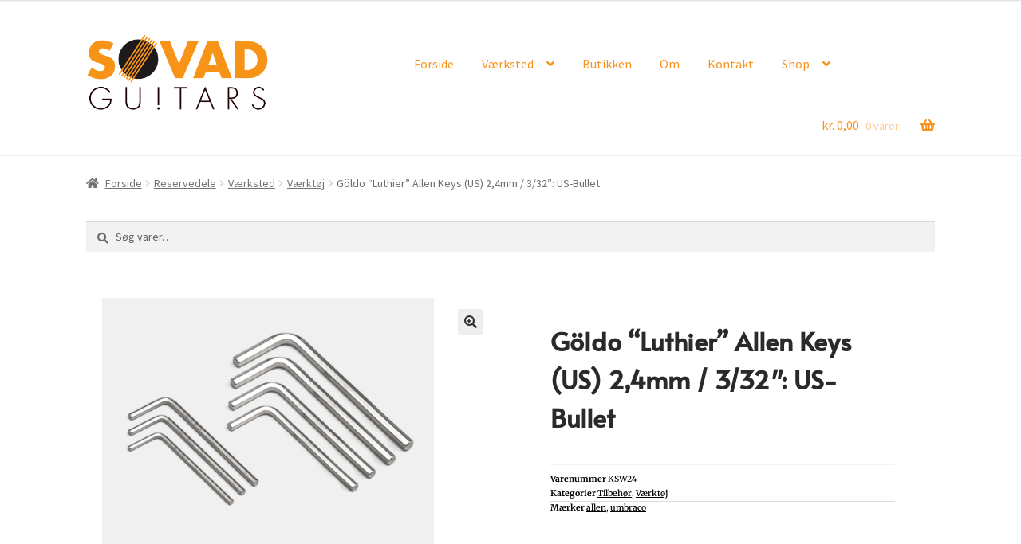

--- FILE ---
content_type: text/html; charset=UTF-8
request_url: https://www.sovadguitars.dk/vare/goldo-luthier-allen-keys-us-24mm-3-32-us-bullet/
body_size: 20659
content:
<!doctype html>
<html lang="da-DK">
<head>
<meta charset="UTF-8">
<meta name="viewport" content="width=device-width, initial-scale=1, maximum-scale=2.0">
<link rel="profile" href="http://gmpg.org/xfn/11">
<link rel="pingback" href="https://www.sovadguitars.dk/xmlrpc.php">

<title>Göldo &#8220;Luthier&#8221; Allen Keys (US) 2,4mm / 3/32&#8243;: US-Bullet &#8211; Søvad Guitars</title>
<meta name='robots' content='max-image-preview:large' />
<script>window._wca = window._wca || [];</script>
<link rel='dns-prefetch' href='//stats.wp.com' />
<link rel='dns-prefetch' href='//fonts.googleapis.com' />
<link rel="alternate" type="application/rss+xml" title="Søvad Guitars &raquo; Feed" href="https://www.sovadguitars.dk/feed/" />
<link rel="alternate" type="application/rss+xml" title="Søvad Guitars &raquo;-kommentar-feed" href="https://www.sovadguitars.dk/comments/feed/" />
<link rel="alternate" title="oEmbed (JSON)" type="application/json+oembed" href="https://www.sovadguitars.dk/wp-json/oembed/1.0/embed?url=https%3A%2F%2Fwww.sovadguitars.dk%2Fvare%2Fgoldo-luthier-allen-keys-us-24mm-3-32-us-bullet%2F" />
<link rel="alternate" title="oEmbed (XML)" type="text/xml+oembed" href="https://www.sovadguitars.dk/wp-json/oembed/1.0/embed?url=https%3A%2F%2Fwww.sovadguitars.dk%2Fvare%2Fgoldo-luthier-allen-keys-us-24mm-3-32-us-bullet%2F&#038;format=xml" />
<style id='wp-img-auto-sizes-contain-inline-css'>
img:is([sizes=auto i],[sizes^="auto," i]){contain-intrinsic-size:3000px 1500px}
/*# sourceURL=wp-img-auto-sizes-contain-inline-css */
</style>
<link rel='stylesheet' id='shipmondo-service-point-selector-block-style-css' href='https://www.sovadguitars.dk/wp-content/plugins/pakkelabels-for-woocommerce/public/build/blocks/service-point-selector/style-view.css?ver=4ffe73d575440c93dfc0' media='all' />
<link rel='stylesheet' id='wp-block-library-css' href='https://www.sovadguitars.dk/wp-includes/css/dist/block-library/style.min.css?ver=6.9' media='all' />
<style id='wp-block-library-theme-inline-css'>
.wp-block-audio :where(figcaption){color:#555;font-size:13px;text-align:center}.is-dark-theme .wp-block-audio :where(figcaption){color:#ffffffa6}.wp-block-audio{margin:0 0 1em}.wp-block-code{border:1px solid #ccc;border-radius:4px;font-family:Menlo,Consolas,monaco,monospace;padding:.8em 1em}.wp-block-embed :where(figcaption){color:#555;font-size:13px;text-align:center}.is-dark-theme .wp-block-embed :where(figcaption){color:#ffffffa6}.wp-block-embed{margin:0 0 1em}.blocks-gallery-caption{color:#555;font-size:13px;text-align:center}.is-dark-theme .blocks-gallery-caption{color:#ffffffa6}:root :where(.wp-block-image figcaption){color:#555;font-size:13px;text-align:center}.is-dark-theme :root :where(.wp-block-image figcaption){color:#ffffffa6}.wp-block-image{margin:0 0 1em}.wp-block-pullquote{border-bottom:4px solid;border-top:4px solid;color:currentColor;margin-bottom:1.75em}.wp-block-pullquote :where(cite),.wp-block-pullquote :where(footer),.wp-block-pullquote__citation{color:currentColor;font-size:.8125em;font-style:normal;text-transform:uppercase}.wp-block-quote{border-left:.25em solid;margin:0 0 1.75em;padding-left:1em}.wp-block-quote cite,.wp-block-quote footer{color:currentColor;font-size:.8125em;font-style:normal;position:relative}.wp-block-quote:where(.has-text-align-right){border-left:none;border-right:.25em solid;padding-left:0;padding-right:1em}.wp-block-quote:where(.has-text-align-center){border:none;padding-left:0}.wp-block-quote.is-large,.wp-block-quote.is-style-large,.wp-block-quote:where(.is-style-plain){border:none}.wp-block-search .wp-block-search__label{font-weight:700}.wp-block-search__button{border:1px solid #ccc;padding:.375em .625em}:where(.wp-block-group.has-background){padding:1.25em 2.375em}.wp-block-separator.has-css-opacity{opacity:.4}.wp-block-separator{border:none;border-bottom:2px solid;margin-left:auto;margin-right:auto}.wp-block-separator.has-alpha-channel-opacity{opacity:1}.wp-block-separator:not(.is-style-wide):not(.is-style-dots){width:100px}.wp-block-separator.has-background:not(.is-style-dots){border-bottom:none;height:1px}.wp-block-separator.has-background:not(.is-style-wide):not(.is-style-dots){height:2px}.wp-block-table{margin:0 0 1em}.wp-block-table td,.wp-block-table th{word-break:normal}.wp-block-table :where(figcaption){color:#555;font-size:13px;text-align:center}.is-dark-theme .wp-block-table :where(figcaption){color:#ffffffa6}.wp-block-video :where(figcaption){color:#555;font-size:13px;text-align:center}.is-dark-theme .wp-block-video :where(figcaption){color:#ffffffa6}.wp-block-video{margin:0 0 1em}:root :where(.wp-block-template-part.has-background){margin-bottom:0;margin-top:0;padding:1.25em 2.375em}
/*# sourceURL=/wp-includes/css/dist/block-library/theme.min.css */
</style>
<style id='classic-theme-styles-inline-css'>
/*! This file is auto-generated */
.wp-block-button__link{color:#fff;background-color:#32373c;border-radius:9999px;box-shadow:none;text-decoration:none;padding:calc(.667em + 2px) calc(1.333em + 2px);font-size:1.125em}.wp-block-file__button{background:#32373c;color:#fff;text-decoration:none}
/*# sourceURL=/wp-includes/css/classic-themes.min.css */
</style>
<link rel='stylesheet' id='mediaelement-css' href='https://www.sovadguitars.dk/wp-includes/js/mediaelement/mediaelementplayer-legacy.min.css?ver=4.2.17' media='all' />
<link rel='stylesheet' id='wp-mediaelement-css' href='https://www.sovadguitars.dk/wp-includes/js/mediaelement/wp-mediaelement.min.css?ver=6.9' media='all' />
<style id='jetpack-sharing-buttons-style-inline-css'>
.jetpack-sharing-buttons__services-list{display:flex;flex-direction:row;flex-wrap:wrap;gap:0;list-style-type:none;margin:5px;padding:0}.jetpack-sharing-buttons__services-list.has-small-icon-size{font-size:12px}.jetpack-sharing-buttons__services-list.has-normal-icon-size{font-size:16px}.jetpack-sharing-buttons__services-list.has-large-icon-size{font-size:24px}.jetpack-sharing-buttons__services-list.has-huge-icon-size{font-size:36px}@media print{.jetpack-sharing-buttons__services-list{display:none!important}}.editor-styles-wrapper .wp-block-jetpack-sharing-buttons{gap:0;padding-inline-start:0}ul.jetpack-sharing-buttons__services-list.has-background{padding:1.25em 2.375em}
/*# sourceURL=https://www.sovadguitars.dk/wp-content/plugins/jetpack/_inc/blocks/sharing-buttons/view.css */
</style>
<link rel='stylesheet' id='storefront-gutenberg-blocks-css' href='https://www.sovadguitars.dk/wp-content/themes/storefront/assets/css/base/gutenberg-blocks.css?ver=4.6.2' media='all' />
<style id='storefront-gutenberg-blocks-inline-css'>

				.wp-block-button__link:not(.has-text-color) {
					color: #333333;
				}

				.wp-block-button__link:not(.has-text-color):hover,
				.wp-block-button__link:not(.has-text-color):focus,
				.wp-block-button__link:not(.has-text-color):active {
					color: #333333;
				}

				.wp-block-button__link:not(.has-background) {
					background-color: #eeeeee;
				}

				.wp-block-button__link:not(.has-background):hover,
				.wp-block-button__link:not(.has-background):focus,
				.wp-block-button__link:not(.has-background):active {
					border-color: #d5d5d5;
					background-color: #d5d5d5;
				}

				.wc-block-grid__products .wc-block-grid__product .wp-block-button__link {
					background-color: #eeeeee;
					border-color: #eeeeee;
					color: #333333;
				}

				.wp-block-quote footer,
				.wp-block-quote cite,
				.wp-block-quote__citation {
					color: #6d6d6d;
				}

				.wp-block-pullquote cite,
				.wp-block-pullquote footer,
				.wp-block-pullquote__citation {
					color: #6d6d6d;
				}

				.wp-block-image figcaption {
					color: #6d6d6d;
				}

				.wp-block-separator.is-style-dots::before {
					color: #333333;
				}

				.wp-block-file a.wp-block-file__button {
					color: #333333;
					background-color: #eeeeee;
					border-color: #eeeeee;
				}

				.wp-block-file a.wp-block-file__button:hover,
				.wp-block-file a.wp-block-file__button:focus,
				.wp-block-file a.wp-block-file__button:active {
					color: #333333;
					background-color: #d5d5d5;
				}

				.wp-block-code,
				.wp-block-preformatted pre {
					color: #6d6d6d;
				}

				.wp-block-table:not( .has-background ):not( .is-style-stripes ) tbody tr:nth-child(2n) td {
					background-color: #fdfdfd;
				}

				.wp-block-cover .wp-block-cover__inner-container h1:not(.has-text-color),
				.wp-block-cover .wp-block-cover__inner-container h2:not(.has-text-color),
				.wp-block-cover .wp-block-cover__inner-container h3:not(.has-text-color),
				.wp-block-cover .wp-block-cover__inner-container h4:not(.has-text-color),
				.wp-block-cover .wp-block-cover__inner-container h5:not(.has-text-color),
				.wp-block-cover .wp-block-cover__inner-container h6:not(.has-text-color) {
					color: #000000;
				}

				div.wc-block-components-price-slider__range-input-progress,
				.rtl .wc-block-components-price-slider__range-input-progress {
					--range-color: #7f54b3;
				}

				/* Target only IE11 */
				@media all and (-ms-high-contrast: none), (-ms-high-contrast: active) {
					.wc-block-components-price-slider__range-input-progress {
						background: #7f54b3;
					}
				}

				.wc-block-components-button:not(.is-link) {
					background-color: #333333;
					color: #ffffff;
				}

				.wc-block-components-button:not(.is-link):hover,
				.wc-block-components-button:not(.is-link):focus,
				.wc-block-components-button:not(.is-link):active {
					background-color: #1a1a1a;
					color: #ffffff;
				}

				.wc-block-components-button:not(.is-link):disabled {
					background-color: #333333;
					color: #ffffff;
				}

				.wc-block-cart__submit-container {
					background-color: #ffffff;
				}

				.wc-block-cart__submit-container::before {
					color: rgba(220,220,220,0.5);
				}

				.wc-block-components-order-summary-item__quantity {
					background-color: #ffffff;
					border-color: #6d6d6d;
					box-shadow: 0 0 0 2px #ffffff;
					color: #6d6d6d;
				}
			
/*# sourceURL=storefront-gutenberg-blocks-inline-css */
</style>
<style id='global-styles-inline-css'>
:root{--wp--preset--aspect-ratio--square: 1;--wp--preset--aspect-ratio--4-3: 4/3;--wp--preset--aspect-ratio--3-4: 3/4;--wp--preset--aspect-ratio--3-2: 3/2;--wp--preset--aspect-ratio--2-3: 2/3;--wp--preset--aspect-ratio--16-9: 16/9;--wp--preset--aspect-ratio--9-16: 9/16;--wp--preset--color--black: #000000;--wp--preset--color--cyan-bluish-gray: #abb8c3;--wp--preset--color--white: #ffffff;--wp--preset--color--pale-pink: #f78da7;--wp--preset--color--vivid-red: #cf2e2e;--wp--preset--color--luminous-vivid-orange: #ff6900;--wp--preset--color--luminous-vivid-amber: #fcb900;--wp--preset--color--light-green-cyan: #7bdcb5;--wp--preset--color--vivid-green-cyan: #00d084;--wp--preset--color--pale-cyan-blue: #8ed1fc;--wp--preset--color--vivid-cyan-blue: #0693e3;--wp--preset--color--vivid-purple: #9b51e0;--wp--preset--gradient--vivid-cyan-blue-to-vivid-purple: linear-gradient(135deg,rgb(6,147,227) 0%,rgb(155,81,224) 100%);--wp--preset--gradient--light-green-cyan-to-vivid-green-cyan: linear-gradient(135deg,rgb(122,220,180) 0%,rgb(0,208,130) 100%);--wp--preset--gradient--luminous-vivid-amber-to-luminous-vivid-orange: linear-gradient(135deg,rgb(252,185,0) 0%,rgb(255,105,0) 100%);--wp--preset--gradient--luminous-vivid-orange-to-vivid-red: linear-gradient(135deg,rgb(255,105,0) 0%,rgb(207,46,46) 100%);--wp--preset--gradient--very-light-gray-to-cyan-bluish-gray: linear-gradient(135deg,rgb(238,238,238) 0%,rgb(169,184,195) 100%);--wp--preset--gradient--cool-to-warm-spectrum: linear-gradient(135deg,rgb(74,234,220) 0%,rgb(151,120,209) 20%,rgb(207,42,186) 40%,rgb(238,44,130) 60%,rgb(251,105,98) 80%,rgb(254,248,76) 100%);--wp--preset--gradient--blush-light-purple: linear-gradient(135deg,rgb(255,206,236) 0%,rgb(152,150,240) 100%);--wp--preset--gradient--blush-bordeaux: linear-gradient(135deg,rgb(254,205,165) 0%,rgb(254,45,45) 50%,rgb(107,0,62) 100%);--wp--preset--gradient--luminous-dusk: linear-gradient(135deg,rgb(255,203,112) 0%,rgb(199,81,192) 50%,rgb(65,88,208) 100%);--wp--preset--gradient--pale-ocean: linear-gradient(135deg,rgb(255,245,203) 0%,rgb(182,227,212) 50%,rgb(51,167,181) 100%);--wp--preset--gradient--electric-grass: linear-gradient(135deg,rgb(202,248,128) 0%,rgb(113,206,126) 100%);--wp--preset--gradient--midnight: linear-gradient(135deg,rgb(2,3,129) 0%,rgb(40,116,252) 100%);--wp--preset--font-size--small: 14px;--wp--preset--font-size--medium: 23px;--wp--preset--font-size--large: 26px;--wp--preset--font-size--x-large: 42px;--wp--preset--font-size--normal: 16px;--wp--preset--font-size--huge: 37px;--wp--preset--spacing--20: 0.44rem;--wp--preset--spacing--30: 0.67rem;--wp--preset--spacing--40: 1rem;--wp--preset--spacing--50: 1.5rem;--wp--preset--spacing--60: 2.25rem;--wp--preset--spacing--70: 3.38rem;--wp--preset--spacing--80: 5.06rem;--wp--preset--shadow--natural: 6px 6px 9px rgba(0, 0, 0, 0.2);--wp--preset--shadow--deep: 12px 12px 50px rgba(0, 0, 0, 0.4);--wp--preset--shadow--sharp: 6px 6px 0px rgba(0, 0, 0, 0.2);--wp--preset--shadow--outlined: 6px 6px 0px -3px rgb(255, 255, 255), 6px 6px rgb(0, 0, 0);--wp--preset--shadow--crisp: 6px 6px 0px rgb(0, 0, 0);}:root :where(.is-layout-flow) > :first-child{margin-block-start: 0;}:root :where(.is-layout-flow) > :last-child{margin-block-end: 0;}:root :where(.is-layout-flow) > *{margin-block-start: 24px;margin-block-end: 0;}:root :where(.is-layout-constrained) > :first-child{margin-block-start: 0;}:root :where(.is-layout-constrained) > :last-child{margin-block-end: 0;}:root :where(.is-layout-constrained) > *{margin-block-start: 24px;margin-block-end: 0;}:root :where(.is-layout-flex){gap: 24px;}:root :where(.is-layout-grid){gap: 24px;}body .is-layout-flex{display: flex;}.is-layout-flex{flex-wrap: wrap;align-items: center;}.is-layout-flex > :is(*, div){margin: 0;}body .is-layout-grid{display: grid;}.is-layout-grid > :is(*, div){margin: 0;}.has-black-color{color: var(--wp--preset--color--black) !important;}.has-cyan-bluish-gray-color{color: var(--wp--preset--color--cyan-bluish-gray) !important;}.has-white-color{color: var(--wp--preset--color--white) !important;}.has-pale-pink-color{color: var(--wp--preset--color--pale-pink) !important;}.has-vivid-red-color{color: var(--wp--preset--color--vivid-red) !important;}.has-luminous-vivid-orange-color{color: var(--wp--preset--color--luminous-vivid-orange) !important;}.has-luminous-vivid-amber-color{color: var(--wp--preset--color--luminous-vivid-amber) !important;}.has-light-green-cyan-color{color: var(--wp--preset--color--light-green-cyan) !important;}.has-vivid-green-cyan-color{color: var(--wp--preset--color--vivid-green-cyan) !important;}.has-pale-cyan-blue-color{color: var(--wp--preset--color--pale-cyan-blue) !important;}.has-vivid-cyan-blue-color{color: var(--wp--preset--color--vivid-cyan-blue) !important;}.has-vivid-purple-color{color: var(--wp--preset--color--vivid-purple) !important;}.has-black-background-color{background-color: var(--wp--preset--color--black) !important;}.has-cyan-bluish-gray-background-color{background-color: var(--wp--preset--color--cyan-bluish-gray) !important;}.has-white-background-color{background-color: var(--wp--preset--color--white) !important;}.has-pale-pink-background-color{background-color: var(--wp--preset--color--pale-pink) !important;}.has-vivid-red-background-color{background-color: var(--wp--preset--color--vivid-red) !important;}.has-luminous-vivid-orange-background-color{background-color: var(--wp--preset--color--luminous-vivid-orange) !important;}.has-luminous-vivid-amber-background-color{background-color: var(--wp--preset--color--luminous-vivid-amber) !important;}.has-light-green-cyan-background-color{background-color: var(--wp--preset--color--light-green-cyan) !important;}.has-vivid-green-cyan-background-color{background-color: var(--wp--preset--color--vivid-green-cyan) !important;}.has-pale-cyan-blue-background-color{background-color: var(--wp--preset--color--pale-cyan-blue) !important;}.has-vivid-cyan-blue-background-color{background-color: var(--wp--preset--color--vivid-cyan-blue) !important;}.has-vivid-purple-background-color{background-color: var(--wp--preset--color--vivid-purple) !important;}.has-black-border-color{border-color: var(--wp--preset--color--black) !important;}.has-cyan-bluish-gray-border-color{border-color: var(--wp--preset--color--cyan-bluish-gray) !important;}.has-white-border-color{border-color: var(--wp--preset--color--white) !important;}.has-pale-pink-border-color{border-color: var(--wp--preset--color--pale-pink) !important;}.has-vivid-red-border-color{border-color: var(--wp--preset--color--vivid-red) !important;}.has-luminous-vivid-orange-border-color{border-color: var(--wp--preset--color--luminous-vivid-orange) !important;}.has-luminous-vivid-amber-border-color{border-color: var(--wp--preset--color--luminous-vivid-amber) !important;}.has-light-green-cyan-border-color{border-color: var(--wp--preset--color--light-green-cyan) !important;}.has-vivid-green-cyan-border-color{border-color: var(--wp--preset--color--vivid-green-cyan) !important;}.has-pale-cyan-blue-border-color{border-color: var(--wp--preset--color--pale-cyan-blue) !important;}.has-vivid-cyan-blue-border-color{border-color: var(--wp--preset--color--vivid-cyan-blue) !important;}.has-vivid-purple-border-color{border-color: var(--wp--preset--color--vivid-purple) !important;}.has-vivid-cyan-blue-to-vivid-purple-gradient-background{background: var(--wp--preset--gradient--vivid-cyan-blue-to-vivid-purple) !important;}.has-light-green-cyan-to-vivid-green-cyan-gradient-background{background: var(--wp--preset--gradient--light-green-cyan-to-vivid-green-cyan) !important;}.has-luminous-vivid-amber-to-luminous-vivid-orange-gradient-background{background: var(--wp--preset--gradient--luminous-vivid-amber-to-luminous-vivid-orange) !important;}.has-luminous-vivid-orange-to-vivid-red-gradient-background{background: var(--wp--preset--gradient--luminous-vivid-orange-to-vivid-red) !important;}.has-very-light-gray-to-cyan-bluish-gray-gradient-background{background: var(--wp--preset--gradient--very-light-gray-to-cyan-bluish-gray) !important;}.has-cool-to-warm-spectrum-gradient-background{background: var(--wp--preset--gradient--cool-to-warm-spectrum) !important;}.has-blush-light-purple-gradient-background{background: var(--wp--preset--gradient--blush-light-purple) !important;}.has-blush-bordeaux-gradient-background{background: var(--wp--preset--gradient--blush-bordeaux) !important;}.has-luminous-dusk-gradient-background{background: var(--wp--preset--gradient--luminous-dusk) !important;}.has-pale-ocean-gradient-background{background: var(--wp--preset--gradient--pale-ocean) !important;}.has-electric-grass-gradient-background{background: var(--wp--preset--gradient--electric-grass) !important;}.has-midnight-gradient-background{background: var(--wp--preset--gradient--midnight) !important;}.has-small-font-size{font-size: var(--wp--preset--font-size--small) !important;}.has-medium-font-size{font-size: var(--wp--preset--font-size--medium) !important;}.has-large-font-size{font-size: var(--wp--preset--font-size--large) !important;}.has-x-large-font-size{font-size: var(--wp--preset--font-size--x-large) !important;}
:root :where(.wp-block-pullquote){font-size: 1.5em;line-height: 1.6;}
/*# sourceURL=global-styles-inline-css */
</style>
<link rel='stylesheet' id='woof-css' href='https://www.sovadguitars.dk/wp-content/plugins/woocommerce-products-filter/css/front.css?ver=1.3.7.4' media='all' />
<style id='woof-inline-css'>

.woof_products_top_panel li span, .woof_products_top_panel2 li span{background: url(https://www.sovadguitars.dk/wp-content/plugins/woocommerce-products-filter/img/delete.png);background-size: 14px 14px;background-repeat: no-repeat;background-position: right;}
.woof_edit_view{
                    display: none;
                }
/*# sourceURL=woof-inline-css */
</style>
<link rel='stylesheet' id='chosen-drop-down-css' href='https://www.sovadguitars.dk/wp-content/plugins/woocommerce-products-filter/js/chosen/chosen.min.css?ver=1.3.7.4' media='all' />
<link rel='stylesheet' id='woof_by_author_html_items-css' href='https://www.sovadguitars.dk/wp-content/plugins/woocommerce-products-filter/ext/by_author/css/by_author.css?ver=1.3.7.4' media='all' />
<link rel='stylesheet' id='woof_by_instock_html_items-css' href='https://www.sovadguitars.dk/wp-content/plugins/woocommerce-products-filter/ext/by_instock/css/by_instock.css?ver=1.3.7.4' media='all' />
<link rel='stylesheet' id='woof_by_onsales_html_items-css' href='https://www.sovadguitars.dk/wp-content/plugins/woocommerce-products-filter/ext/by_onsales/css/by_onsales.css?ver=1.3.7.4' media='all' />
<link rel='stylesheet' id='woof_by_text_html_items-css' href='https://www.sovadguitars.dk/wp-content/plugins/woocommerce-products-filter/ext/by_text/assets/css/front.css?ver=1.3.7.4' media='all' />
<link rel='stylesheet' id='woof_label_html_items-css' href='https://www.sovadguitars.dk/wp-content/plugins/woocommerce-products-filter/ext/label/css/html_types/label.css?ver=1.3.7.4' media='all' />
<link rel='stylesheet' id='woof_select_radio_check_html_items-css' href='https://www.sovadguitars.dk/wp-content/plugins/woocommerce-products-filter/ext/select_radio_check/css/html_types/select_radio_check.css?ver=1.3.7.4' media='all' />
<link rel='stylesheet' id='woof_sd_html_items_checkbox-css' href='https://www.sovadguitars.dk/wp-content/plugins/woocommerce-products-filter/ext/smart_designer/css/elements/checkbox.css?ver=1.3.7.4' media='all' />
<link rel='stylesheet' id='woof_sd_html_items_radio-css' href='https://www.sovadguitars.dk/wp-content/plugins/woocommerce-products-filter/ext/smart_designer/css/elements/radio.css?ver=1.3.7.4' media='all' />
<link rel='stylesheet' id='woof_sd_html_items_switcher-css' href='https://www.sovadguitars.dk/wp-content/plugins/woocommerce-products-filter/ext/smart_designer/css/elements/switcher.css?ver=1.3.7.4' media='all' />
<link rel='stylesheet' id='woof_sd_html_items_color-css' href='https://www.sovadguitars.dk/wp-content/plugins/woocommerce-products-filter/ext/smart_designer/css/elements/color.css?ver=1.3.7.4' media='all' />
<link rel='stylesheet' id='woof_sd_html_items_tooltip-css' href='https://www.sovadguitars.dk/wp-content/plugins/woocommerce-products-filter/ext/smart_designer/css/tooltip.css?ver=1.3.7.4' media='all' />
<link rel='stylesheet' id='woof_sd_html_items_front-css' href='https://www.sovadguitars.dk/wp-content/plugins/woocommerce-products-filter/ext/smart_designer/css/front.css?ver=1.3.7.4' media='all' />
<link rel='stylesheet' id='woof-switcher23-css' href='https://www.sovadguitars.dk/wp-content/plugins/woocommerce-products-filter/css/switcher.css?ver=1.3.7.4' media='all' />
<link rel='stylesheet' id='photoswipe-css' href='https://www.sovadguitars.dk/wp-content/plugins/woocommerce/assets/css/photoswipe/photoswipe.min.css?ver=10.4.3' media='all' />
<link rel='stylesheet' id='photoswipe-default-skin-css' href='https://www.sovadguitars.dk/wp-content/plugins/woocommerce/assets/css/photoswipe/default-skin/default-skin.min.css?ver=10.4.3' media='all' />
<style id='woocommerce-inline-inline-css'>
.woocommerce form .form-row .required { visibility: visible; }
/*# sourceURL=woocommerce-inline-inline-css */
</style>
<link rel='stylesheet' id='bambora_online_classic_front_style-css' href='https://www.sovadguitars.dk/wp-content/plugins/bambora-online-classic/style/bambora-online-classic-front.css?ver=6.9' media='all' />
<link rel='stylesheet' id='mt-common-css' href='https://www.sovadguitars.dk/wp-content/plugins/mighty-addons/assets/css/common.css?ver=1.9.3' media='all' />
<link rel='stylesheet' id='wia-style-css-css' href='https://www.sovadguitars.dk/wp-content/themes/sovad-guitars/assets/owl.carousel.min.css?ver=6.9' media='all' />
<link rel='stylesheet' id='storefront-style-css' href='https://www.sovadguitars.dk/wp-content/themes/storefront/style.css?ver=4.6.2' media='all' />
<style id='storefront-style-inline-css'>

			.main-navigation ul li a,
			.site-title a,
			ul.menu li a,
			.site-branding h1 a,
			button.menu-toggle,
			button.menu-toggle:hover,
			.handheld-navigation .dropdown-toggle {
				color: #f7931d;
			}

			button.menu-toggle,
			button.menu-toggle:hover {
				border-color: #f7931d;
			}

			.main-navigation ul li a:hover,
			.main-navigation ul li:hover > a,
			.site-title a:hover,
			.site-header ul.menu li.current-menu-item > a {
				color: #ffd45e;
			}

			table:not( .has-background ) th {
				background-color: #f8f8f8;
			}

			table:not( .has-background ) tbody td {
				background-color: #fdfdfd;
			}

			table:not( .has-background ) tbody tr:nth-child(2n) td,
			fieldset,
			fieldset legend {
				background-color: #fbfbfb;
			}

			.site-header,
			.secondary-navigation ul ul,
			.main-navigation ul.menu > li.menu-item-has-children:after,
			.secondary-navigation ul.menu ul,
			.storefront-handheld-footer-bar,
			.storefront-handheld-footer-bar ul li > a,
			.storefront-handheld-footer-bar ul li.search .site-search,
			button.menu-toggle,
			button.menu-toggle:hover {
				background-color: #ffffff;
			}

			p.site-description,
			.site-header,
			.storefront-handheld-footer-bar {
				color: #404040;
			}

			button.menu-toggle:after,
			button.menu-toggle:before,
			button.menu-toggle span:before {
				background-color: #f7931d;
			}

			h1, h2, h3, h4, h5, h6, .wc-block-grid__product-title {
				color: #333333;
			}

			.widget h1 {
				border-bottom-color: #333333;
			}

			body,
			.secondary-navigation a {
				color: #6d6d6d;
			}

			.widget-area .widget a,
			.hentry .entry-header .posted-on a,
			.hentry .entry-header .post-author a,
			.hentry .entry-header .post-comments a,
			.hentry .entry-header .byline a {
				color: #727272;
			}

			a {
				color: #7f54b3;
			}

			a:focus,
			button:focus,
			.button.alt:focus,
			input:focus,
			textarea:focus,
			input[type="button"]:focus,
			input[type="reset"]:focus,
			input[type="submit"]:focus,
			input[type="email"]:focus,
			input[type="tel"]:focus,
			input[type="url"]:focus,
			input[type="password"]:focus,
			input[type="search"]:focus {
				outline-color: #7f54b3;
			}

			button, input[type="button"], input[type="reset"], input[type="submit"], .button, .widget a.button {
				background-color: #eeeeee;
				border-color: #eeeeee;
				color: #333333;
			}

			button:hover, input[type="button"]:hover, input[type="reset"]:hover, input[type="submit"]:hover, .button:hover, .widget a.button:hover {
				background-color: #d5d5d5;
				border-color: #d5d5d5;
				color: #333333;
			}

			button.alt, input[type="button"].alt, input[type="reset"].alt, input[type="submit"].alt, .button.alt, .widget-area .widget a.button.alt {
				background-color: #333333;
				border-color: #333333;
				color: #ffffff;
			}

			button.alt:hover, input[type="button"].alt:hover, input[type="reset"].alt:hover, input[type="submit"].alt:hover, .button.alt:hover, .widget-area .widget a.button.alt:hover {
				background-color: #1a1a1a;
				border-color: #1a1a1a;
				color: #ffffff;
			}

			.pagination .page-numbers li .page-numbers.current {
				background-color: #e6e6e6;
				color: #636363;
			}

			#comments .comment-list .comment-content .comment-text {
				background-color: #f8f8f8;
			}

			.site-footer {
				background-color: #262626;
				color: #c9c9c9;
			}

			.site-footer a:not(.button):not(.components-button) {
				color: #f7931d;
			}

			.site-footer .storefront-handheld-footer-bar a:not(.button):not(.components-button) {
				color: #f7931d;
			}

			.site-footer h1, .site-footer h2, .site-footer h3, .site-footer h4, .site-footer h5, .site-footer h6, .site-footer .widget .widget-title, .site-footer .widget .widgettitle {
				color: #c9c9c9;
			}

			.page-template-template-homepage.has-post-thumbnail .type-page.has-post-thumbnail .entry-title {
				color: #000000;
			}

			.page-template-template-homepage.has-post-thumbnail .type-page.has-post-thumbnail .entry-content {
				color: #000000;
			}

			@media screen and ( min-width: 768px ) {
				.secondary-navigation ul.menu a:hover {
					color: #595959;
				}

				.secondary-navigation ul.menu a {
					color: #404040;
				}

				.main-navigation ul.menu ul.sub-menu,
				.main-navigation ul.nav-menu ul.children {
					background-color: #f0f0f0;
				}

				.site-header {
					border-bottom-color: #f0f0f0;
				}
			}
/*# sourceURL=storefront-style-inline-css */
</style>
<link rel='stylesheet' id='storefront-icons-css' href='https://www.sovadguitars.dk/wp-content/themes/storefront/assets/css/base/icons.css?ver=4.6.2' media='all' />
<link rel='stylesheet' id='storefront-fonts-css' href='https://fonts.googleapis.com/css?family=Source+Sans+Pro%3A400%2C300%2C300italic%2C400italic%2C600%2C700%2C900&#038;subset=latin%2Clatin-ext&#038;ver=4.6.2' media='all' />
<link rel='stylesheet' id='storefront-jetpack-widgets-css' href='https://www.sovadguitars.dk/wp-content/themes/storefront/assets/css/jetpack/widgets.css?ver=4.6.2' media='all' />
<link rel='stylesheet' id='elementor-frontend-css' href='https://www.sovadguitars.dk/wp-content/plugins/elementor/assets/css/frontend.min.css?ver=3.34.1' media='all' />
<style id='elementor-frontend-inline-css'>
.elementor-kit-1394{--e-global-color-primary:#2A2A2A;--e-global-color-secondary:#2A2A2A;--e-global-color-text:#2A2A2A;--e-global-color-accent:#2A2A2A;--e-global-typography-primary-font-family:"Alata";--e-global-typography-primary-font-weight:600;--e-global-typography-secondary-font-family:"Roboto Slab";--e-global-typography-secondary-font-weight:400;--e-global-typography-text-font-family:"Roboto";--e-global-typography-text-font-weight:400;--e-global-typography-accent-font-family:"Roboto";--e-global-typography-accent-font-weight:500;}.elementor-kit-1394 e-page-transition{background-color:#FFBC7D;}.elementor-section.elementor-section-boxed > .elementor-container{max-width:1140px;}.e-con{--container-max-width:1140px;}.elementor-widget:not(:last-child){margin-block-end:20px;}.elementor-element{--widgets-spacing:20px 20px;--widgets-spacing-row:20px;--widgets-spacing-column:20px;}{}h1.entry-title{display:var(--page-title-display);}@media(max-width:1024px){.elementor-section.elementor-section-boxed > .elementor-container{max-width:1024px;}.e-con{--container-max-width:1024px;}}@media(max-width:767px){.elementor-section.elementor-section-boxed > .elementor-container{max-width:767px;}.e-con{--container-max-width:767px;}}
.elementor-7036 .elementor-element.elementor-element-39ba02db{margin-top:0px;margin-bottom:50px;}.elementor-7036 .elementor-element.elementor-element-7d5497ec > .elementor-element-populated{transition:background 0.3s, border 0.3s, border-radius 0.3s, box-shadow 0.3s;}.elementor-7036 .elementor-element.elementor-element-7d5497ec > .elementor-element-populated > .elementor-background-overlay{transition:background 0.3s, border-radius 0.3s, opacity 0.3s;}.elementor-7036 .elementor-element.elementor-element-509d1d36 > .elementor-element-populated{padding:50px 50px 50px 50px;}.elementor-widget-woocommerce-product-title .elementor-heading-title{font-family:var( --e-global-typography-primary-font-family ), Sans-serif;font-weight:var( --e-global-typography-primary-font-weight );color:var( --e-global-color-primary );}.elementor-7036 .elementor-element.elementor-element-11c04d9b > .elementor-widget-container{margin:0px 0px 15px 0px;}.elementor-7036 .elementor-element.elementor-element-11c04d9b .elementor-heading-title{font-family:"Alata", Sans-serif;font-weight:600;line-height:1.5em;}.elementor-widget-woocommerce-product-meta .product_meta .detail-container:not(:last-child):after{border-color:var( --e-global-color-text );}.elementor-7036 .elementor-element.elementor-element-3c419ad4:not(.elementor-woo-meta--view-inline) .product_meta .detail-container:not(:last-child){padding-bottom:calc(2px/2);}.elementor-7036 .elementor-element.elementor-element-3c419ad4:not(.elementor-woo-meta--view-inline) .product_meta .detail-container:not(:first-child){margin-top:calc(2px/2);}.elementor-7036 .elementor-element.elementor-element-3c419ad4.elementor-woo-meta--view-inline .product_meta .detail-container{margin-right:calc(2px/2);margin-left:calc(2px/2);}.elementor-7036 .elementor-element.elementor-element-3c419ad4.elementor-woo-meta--view-inline .product_meta{margin-right:calc(-2px/2);margin-left:calc(-2px/2);}body:not(.rtl) .elementor-7036 .elementor-element.elementor-element-3c419ad4.elementor-woo-meta--view-inline .detail-container:after{right:calc( (-2px/2) + (-1px/2) );}body:not.rtl .elementor-7036 .elementor-element.elementor-element-3c419ad4.elementor-woo-meta--view-inline .detail-container:after{left:calc( (-2px/2) - (1px/2) );}.elementor-7036 .elementor-element.elementor-element-3c419ad4 .product_meta .detail-container:not(:last-child):after{content:"";border-color:#ddd;}.elementor-7036 .elementor-element.elementor-element-3c419ad4:not(.elementor-woo-meta--view-inline) .product_meta .detail-container:not(:last-child):after{border-top-style:solid;border-top-width:1px;margin-bottom:calc(-1px/2);}.elementor-7036 .elementor-element.elementor-element-3c419ad4.elementor-woo-meta--view-inline .product_meta .detail-container:not(:last-child):after{border-left-style:solid;border-left-width:1px;}.elementor-7036 .elementor-element.elementor-element-3c419ad4{font-family:"Merriweather", Sans-serif;font-size:12px;color:#000000;}.elementor-7036 .elementor-element.elementor-element-3c419ad4 a{color:#000000;}.elementor-7036 .elementor-element.elementor-element-113ed8ba > .elementor-widget-container{margin:30px 0px 0px 0px;}.elementor-7036 .elementor-element.elementor-element-113ed8ba{text-align:start;}.woocommerce .elementor-7036 .elementor-element.elementor-element-113ed8ba .woocommerce-product-details__short-description{color:#02010100;font-family:"Merriweather", Sans-serif;font-size:16px;font-weight:200;line-height:1.7em;}.woocommerce .elementor-widget-woocommerce-product-price .price{color:var( --e-global-color-primary );font-family:var( --e-global-typography-primary-font-family ), Sans-serif;font-weight:var( --e-global-typography-primary-font-weight );}.elementor-7036 .elementor-element.elementor-element-71adbd79 > .elementor-widget-container{margin:0px 0px 0px 0px;}.elementor-7036 .elementor-element.elementor-element-71adbd79{text-align:start;}.woocommerce .elementor-7036 .elementor-element.elementor-element-71adbd79 .price{font-family:"Alata", Sans-serif;font-size:32px;font-weight:600;}.woocommerce .elementor-7036 .elementor-element.elementor-element-71adbd79 .price ins{color:#F7931D;font-family:var( --e-global-typography-primary-font-family ), Sans-serif;font-weight:var( --e-global-typography-primary-font-weight );}body:not(.rtl) .elementor-7036 .elementor-element.elementor-element-71adbd79:not(.elementor-product-price-block-yes) del{margin-right:0px;}body.rtl .elementor-7036 .elementor-element.elementor-element-71adbd79:not(.elementor-product-price-block-yes) del{margin-left:0px;}.elementor-7036 .elementor-element.elementor-element-71adbd79.elementor-product-price-block-yes del{margin-bottom:0px;}.elementor-widget-woocommerce-product-add-to-cart .added_to_cart{font-family:var( --e-global-typography-accent-font-family ), Sans-serif;font-weight:var( --e-global-typography-accent-font-weight );}.elementor-7036 .elementor-element.elementor-element-429e7448 .cart button, .elementor-7036 .elementor-element.elementor-element-429e7448 .cart .button{font-family:var( --e-global-typography-primary-font-family ), Sans-serif;font-weight:var( --e-global-typography-primary-font-weight );border-style:solid;border-width:1px 1px 1px 1px;border-radius:0px 0px 0px 0px;padding:14px 035px 14px 35px;color:#ffffff;background-color:#000000;border-color:#000000;transition:all 0.2s;}.elementor-7036 .elementor-element.elementor-element-429e7448 .cart button:hover, .elementor-7036 .elementor-element.elementor-element-429e7448 .cart .button:hover{color:#000000;background-color:rgba(255,255,255,0.05);border-color:#000000;}.elementor-7036 .elementor-element.elementor-element-429e7448 .quantity .qty{border-radius:0px 0px 0px 0px;color:#000000;background-color:rgba(255,255,255,0.08);border-color:#000000;transition:all 0.2s;}.elementor-7036 .elementor-element.elementor-element-429e7448 .quantity .qty:focus{color:#000000;}.elementor-7036 .elementor-element.elementor-element-c313d73{margin-top:0px;margin-bottom:50px;}.elementor-7036 .elementor-element.elementor-element-8bd3fdd > .elementor-element-populated{padding:50px 50px 50px 50px;}.elementor-widget-woocommerce-product-content{color:var( --e-global-color-text );font-family:var( --e-global-typography-text-font-family ), Sans-serif;font-weight:var( --e-global-typography-text-font-weight );}.elementor-widget-woocommerce-product-related.elementor-wc-products ul.products li.product .woocommerce-loop-product__title{color:var( --e-global-color-primary );}.elementor-widget-woocommerce-product-related.elementor-wc-products ul.products li.product .woocommerce-loop-category__title{color:var( --e-global-color-primary );}.elementor-widget-woocommerce-product-related.elementor-wc-products ul.products li.product .woocommerce-loop-product__title, .elementor-widget-woocommerce-product-related.elementor-wc-products ul.products li.product .woocommerce-loop-category__title{font-family:var( --e-global-typography-primary-font-family ), Sans-serif;font-weight:var( --e-global-typography-primary-font-weight );}.woocommerce .elementor-widget-woocommerce-product-related.elementor-wc-products .products > h2{color:var( --e-global-color-primary );font-family:var( --e-global-typography-primary-font-family ), Sans-serif;font-weight:var( --e-global-typography-primary-font-weight );}.elementor-widget-woocommerce-product-related.elementor-wc-products ul.products li.product .price{color:var( --e-global-color-primary );font-family:var( --e-global-typography-primary-font-family ), Sans-serif;font-weight:var( --e-global-typography-primary-font-weight );}.elementor-widget-woocommerce-product-related.elementor-wc-products ul.products li.product .price ins{color:var( --e-global-color-primary );}.elementor-widget-woocommerce-product-related.elementor-wc-products ul.products li.product .price ins .amount{color:var( --e-global-color-primary );}.elementor-widget-woocommerce-product-related.elementor-wc-products ul.products li.product .price del{color:var( --e-global-color-primary );}.elementor-widget-woocommerce-product-related.elementor-wc-products ul.products li.product .price del .amount{color:var( --e-global-color-primary );}.elementor-widget-woocommerce-product-related.elementor-wc-products ul.products li.product .price del {font-family:var( --e-global-typography-primary-font-family ), Sans-serif;font-weight:var( --e-global-typography-primary-font-weight );}.elementor-widget-woocommerce-product-related.elementor-wc-products ul.products li.product .button{font-family:var( --e-global-typography-accent-font-family ), Sans-serif;font-weight:var( --e-global-typography-accent-font-weight );}.elementor-widget-woocommerce-product-related.elementor-wc-products .added_to_cart{font-family:var( --e-global-typography-accent-font-family ), Sans-serif;font-weight:var( --e-global-typography-accent-font-weight );}.elementor-7036 .elementor-element.elementor-element-8e40384.elementor-wc-products  ul.products{grid-column-gap:20px;grid-row-gap:40px;}.elementor-7036 .elementor-element.elementor-element-8e40384.elementor-wc-products ul.products li.product .button{color:#FFFFFF;background-color:var( --e-global-color-primary );font-family:var( --e-global-typography-primary-font-family ), Sans-serif;font-weight:var( --e-global-typography-primary-font-weight );}.elementor-7036 .elementor-element.elementor-element-8e40384.elementor-wc-products ul.products li.product .button:hover{color:#FFFFFF;background-color:#F7931D;}.elementor-7036 .elementor-element.elementor-element-8e40384.elementor-wc-products ul.products li.product span.onsale{display:block;}@media(max-width:1024px){.elementor-7036 .elementor-element.elementor-element-39ba02db{margin-top:0px;margin-bottom:0px;}.elementor-7036 .elementor-element.elementor-element-7d5497ec > .elementor-element-populated{padding:30px 30px 30px 30px;}.elementor-7036 .elementor-element.elementor-element-509d1d36 > .elementor-element-populated{padding:30px 30px 30px 30px;}.elementor-7036 .elementor-element.elementor-element-c313d73{margin-top:0px;margin-bottom:0px;}.elementor-7036 .elementor-element.elementor-element-8bd3fdd > .elementor-element-populated{padding:30px 30px 30px 30px;}.elementor-7036 .elementor-element.elementor-element-8e40384.elementor-wc-products  ul.products{grid-column-gap:20px;grid-row-gap:40px;}}@media(max-width:767px){.elementor-7036 .elementor-element.elementor-element-7d5497ec > .elementor-element-populated{margin:0px 0px 0px 0px;--e-column-margin-right:0px;--e-column-margin-left:0px;padding:0px 0px 0px 0px;}.elementor-7036 .elementor-element.elementor-element-509d1d36 > .elementor-element-populated{padding:20px 20px 20px 20px;}.elementor-7036 .elementor-element.elementor-element-8bd3fdd > .elementor-element-populated{padding:20px 20px 20px 20px;}.elementor-7036 .elementor-element.elementor-element-8e40384.elementor-wc-products  ul.products{grid-column-gap:20px;grid-row-gap:40px;}}
/*# sourceURL=elementor-frontend-inline-css */
</style>
<link rel='stylesheet' id='widget-woocommerce-product-images-css' href='https://www.sovadguitars.dk/wp-content/plugins/elementor-pro/assets/css/widget-woocommerce-product-images.min.css?ver=3.34.0' media='all' />
<link rel='stylesheet' id='widget-heading-css' href='https://www.sovadguitars.dk/wp-content/plugins/elementor/assets/css/widget-heading.min.css?ver=3.34.1' media='all' />
<link rel='stylesheet' id='widget-woocommerce-product-meta-css' href='https://www.sovadguitars.dk/wp-content/plugins/elementor-pro/assets/css/widget-woocommerce-product-meta.min.css?ver=3.34.0' media='all' />
<link rel='stylesheet' id='widget-woocommerce-product-price-css' href='https://www.sovadguitars.dk/wp-content/plugins/elementor-pro/assets/css/widget-woocommerce-product-price.min.css?ver=3.34.0' media='all' />
<link rel='stylesheet' id='widget-woocommerce-product-add-to-cart-css' href='https://www.sovadguitars.dk/wp-content/plugins/elementor-pro/assets/css/widget-woocommerce-product-add-to-cart.min.css?ver=3.34.0' media='all' />
<link rel='stylesheet' id='widget-woocommerce-products-css' href='https://www.sovadguitars.dk/wp-content/plugins/elementor-pro/assets/css/widget-woocommerce-products.min.css?ver=3.34.0' media='all' />
<link rel='stylesheet' id='elementor-icons-css' href='https://www.sovadguitars.dk/wp-content/plugins/elementor/assets/lib/eicons/css/elementor-icons.min.css?ver=5.45.0' media='all' />
<link rel='stylesheet' id='storefront-woocommerce-style-css' href='https://www.sovadguitars.dk/wp-content/themes/storefront/assets/css/woocommerce/woocommerce.css?ver=4.6.2' media='all' />
<style id='storefront-woocommerce-style-inline-css'>
@font-face {
				font-family: star;
				src: url(https://www.sovadguitars.dk/wp-content/plugins/woocommerce/assets/fonts/star.eot);
				src:
					url(https://www.sovadguitars.dk/wp-content/plugins/woocommerce/assets/fonts/star.eot?#iefix) format("embedded-opentype"),
					url(https://www.sovadguitars.dk/wp-content/plugins/woocommerce/assets/fonts/star.woff) format("woff"),
					url(https://www.sovadguitars.dk/wp-content/plugins/woocommerce/assets/fonts/star.ttf) format("truetype"),
					url(https://www.sovadguitars.dk/wp-content/plugins/woocommerce/assets/fonts/star.svg#star) format("svg");
				font-weight: 400;
				font-style: normal;
			}
			@font-face {
				font-family: WooCommerce;
				src: url(https://www.sovadguitars.dk/wp-content/plugins/woocommerce/assets/fonts/WooCommerce.eot);
				src:
					url(https://www.sovadguitars.dk/wp-content/plugins/woocommerce/assets/fonts/WooCommerce.eot?#iefix) format("embedded-opentype"),
					url(https://www.sovadguitars.dk/wp-content/plugins/woocommerce/assets/fonts/WooCommerce.woff) format("woff"),
					url(https://www.sovadguitars.dk/wp-content/plugins/woocommerce/assets/fonts/WooCommerce.ttf) format("truetype"),
					url(https://www.sovadguitars.dk/wp-content/plugins/woocommerce/assets/fonts/WooCommerce.svg#WooCommerce) format("svg");
				font-weight: 400;
				font-style: normal;
			}

			a.cart-contents,
			.site-header-cart .widget_shopping_cart a {
				color: #f7931d;
			}

			a.cart-contents:hover,
			.site-header-cart .widget_shopping_cart a:hover,
			.site-header-cart:hover > li > a {
				color: #ffd45e;
			}

			table.cart td.product-remove,
			table.cart td.actions {
				border-top-color: #ffffff;
			}

			.storefront-handheld-footer-bar ul li.cart .count {
				background-color: #f7931d;
				color: #ffffff;
				border-color: #ffffff;
			}

			.woocommerce-tabs ul.tabs li.active a,
			ul.products li.product .price,
			.onsale,
			.wc-block-grid__product-onsale,
			.widget_search form:before,
			.widget_product_search form:before {
				color: #6d6d6d;
			}

			.woocommerce-breadcrumb a,
			a.woocommerce-review-link,
			.product_meta a {
				color: #727272;
			}

			.wc-block-grid__product-onsale,
			.onsale {
				border-color: #6d6d6d;
			}

			.star-rating span:before,
			.quantity .plus, .quantity .minus,
			p.stars a:hover:after,
			p.stars a:after,
			.star-rating span:before,
			#payment .payment_methods li input[type=radio]:first-child:checked+label:before {
				color: #7f54b3;
			}

			.widget_price_filter .ui-slider .ui-slider-range,
			.widget_price_filter .ui-slider .ui-slider-handle {
				background-color: #7f54b3;
			}

			.order_details {
				background-color: #f8f8f8;
			}

			.order_details > li {
				border-bottom: 1px dotted #e3e3e3;
			}

			.order_details:before,
			.order_details:after {
				background: -webkit-linear-gradient(transparent 0,transparent 0),-webkit-linear-gradient(135deg,#f8f8f8 33.33%,transparent 33.33%),-webkit-linear-gradient(45deg,#f8f8f8 33.33%,transparent 33.33%)
			}

			#order_review {
				background-color: #ffffff;
			}

			#payment .payment_methods > li .payment_box,
			#payment .place-order {
				background-color: #fafafa;
			}

			#payment .payment_methods > li:not(.woocommerce-notice) {
				background-color: #f5f5f5;
			}

			#payment .payment_methods > li:not(.woocommerce-notice):hover {
				background-color: #f0f0f0;
			}

			.woocommerce-pagination .page-numbers li .page-numbers.current {
				background-color: #e6e6e6;
				color: #636363;
			}

			.wc-block-grid__product-onsale,
			.onsale,
			.woocommerce-pagination .page-numbers li .page-numbers:not(.current) {
				color: #6d6d6d;
			}

			p.stars a:before,
			p.stars a:hover~a:before,
			p.stars.selected a.active~a:before {
				color: #6d6d6d;
			}

			p.stars.selected a.active:before,
			p.stars:hover a:before,
			p.stars.selected a:not(.active):before,
			p.stars.selected a.active:before {
				color: #7f54b3;
			}

			.single-product div.product .woocommerce-product-gallery .woocommerce-product-gallery__trigger {
				background-color: #eeeeee;
				color: #333333;
			}

			.single-product div.product .woocommerce-product-gallery .woocommerce-product-gallery__trigger:hover {
				background-color: #d5d5d5;
				border-color: #d5d5d5;
				color: #333333;
			}

			.button.added_to_cart:focus,
			.button.wc-forward:focus {
				outline-color: #7f54b3;
			}

			.added_to_cart,
			.site-header-cart .widget_shopping_cart a.button,
			.wc-block-grid__products .wc-block-grid__product .wp-block-button__link {
				background-color: #eeeeee;
				border-color: #eeeeee;
				color: #333333;
			}

			.added_to_cart:hover,
			.site-header-cart .widget_shopping_cart a.button:hover,
			.wc-block-grid__products .wc-block-grid__product .wp-block-button__link:hover {
				background-color: #d5d5d5;
				border-color: #d5d5d5;
				color: #333333;
			}

			.added_to_cart.alt, .added_to_cart, .widget a.button.checkout {
				background-color: #333333;
				border-color: #333333;
				color: #ffffff;
			}

			.added_to_cart.alt:hover, .added_to_cart:hover, .widget a.button.checkout:hover {
				background-color: #1a1a1a;
				border-color: #1a1a1a;
				color: #ffffff;
			}

			.button.loading {
				color: #eeeeee;
			}

			.button.loading:hover {
				background-color: #eeeeee;
			}

			.button.loading:after {
				color: #333333;
			}

			@media screen and ( min-width: 768px ) {
				.site-header-cart .widget_shopping_cart,
				.site-header .product_list_widget li .quantity {
					color: #404040;
				}

				.site-header-cart .widget_shopping_cart .buttons,
				.site-header-cart .widget_shopping_cart .total {
					background-color: #f5f5f5;
				}

				.site-header-cart .widget_shopping_cart {
					background-color: #f0f0f0;
				}
			}
				.storefront-product-pagination a {
					color: #6d6d6d;
					background-color: #ffffff;
				}
				.storefront-sticky-add-to-cart {
					color: #6d6d6d;
					background-color: #ffffff;
				}

				.storefront-sticky-add-to-cart a:not(.button) {
					color: #f7931d;
				}
/*# sourceURL=storefront-woocommerce-style-inline-css */
</style>
<link rel='stylesheet' id='storefront-child-style-css' href='https://www.sovadguitars.dk/wp-content/themes/sovad-guitars/style.css?ver=1.0.0' media='all' />
<link rel='stylesheet' id='storefront-woocommerce-brands-style-css' href='https://www.sovadguitars.dk/wp-content/themes/storefront/assets/css/woocommerce/extensions/brands.css?ver=4.6.2' media='all' />
<link rel='stylesheet' id='elementor-gf-local-alata-css' href='https://www.sovadguitars.dk/wp-content/uploads/elementor/google-fonts/css/alata.css?ver=1742477382' media='all' />
<link rel='stylesheet' id='elementor-gf-local-robotoslab-css' href='https://www.sovadguitars.dk/wp-content/uploads/elementor/google-fonts/css/robotoslab.css?ver=1742477387' media='all' />
<link rel='stylesheet' id='elementor-gf-local-roboto-css' href='https://www.sovadguitars.dk/wp-content/uploads/elementor/google-fonts/css/roboto.css?ver=1742477401' media='all' />
<link rel='stylesheet' id='elementor-gf-local-merriweather-css' href='https://www.sovadguitars.dk/wp-content/uploads/elementor/google-fonts/css/merriweather.css?ver=1742477409' media='all' />
<script src="https://www.sovadguitars.dk/wp-includes/js/jquery/jquery.min.js?ver=3.7.1" id="jquery-core-js"></script>
<script src="https://www.sovadguitars.dk/wp-includes/js/jquery/jquery-migrate.min.js?ver=3.4.1" id="jquery-migrate-js"></script>
<script src="https://www.sovadguitars.dk/wp-content/plugins/mighty-addons/assets/js/custom-css.js?ver=1.9.3" id="mt-customcssjs-js"></script>
<script id="woof-husky-js-extra">
var woof_husky_txt = {"ajax_url":"https://www.sovadguitars.dk/wp-admin/admin-ajax.php","plugin_uri":"https://www.sovadguitars.dk/wp-content/plugins/woocommerce-products-filter/ext/by_text/","loader":"https://www.sovadguitars.dk/wp-content/plugins/woocommerce-products-filter/ext/by_text/assets/img/ajax-loader.gif","not_found":"Nothing found!","prev":"Prev","next":"Next","site_link":"https://www.sovadguitars.dk","default_data":{"placeholder":"","behavior":"title","search_by_full_word":0,"autocomplete":1,"how_to_open_links":0,"taxonomy_compatibility":0,"sku_compatibility":0,"custom_fields":"","search_desc_variant":0,"view_text_length":10,"min_symbols":3,"max_posts":10,"image":"","notes_for_customer":"","template":"default","max_open_height":300,"page":0}};
//# sourceURL=woof-husky-js-extra
</script>
<script src="https://www.sovadguitars.dk/wp-content/plugins/woocommerce-products-filter/ext/by_text/assets/js/husky.js?ver=1.3.7.4" id="woof-husky-js"></script>
<script src="https://www.sovadguitars.dk/wp-content/plugins/woocommerce/assets/js/jquery-blockui/jquery.blockUI.min.js?ver=2.7.0-wc.10.4.3" id="wc-jquery-blockui-js" defer data-wp-strategy="defer"></script>
<script id="wc-add-to-cart-js-extra">
var wc_add_to_cart_params = {"ajax_url":"/wp-admin/admin-ajax.php","wc_ajax_url":"/?wc-ajax=%%endpoint%%","i18n_view_cart":"Se kurv","cart_url":"https://www.sovadguitars.dk/kurv/","is_cart":"","cart_redirect_after_add":"no"};
//# sourceURL=wc-add-to-cart-js-extra
</script>
<script src="https://www.sovadguitars.dk/wp-content/plugins/woocommerce/assets/js/frontend/add-to-cart.min.js?ver=10.4.3" id="wc-add-to-cart-js" defer data-wp-strategy="defer"></script>
<script src="https://www.sovadguitars.dk/wp-content/plugins/woocommerce/assets/js/zoom/jquery.zoom.min.js?ver=1.7.21-wc.10.4.3" id="wc-zoom-js" defer data-wp-strategy="defer"></script>
<script src="https://www.sovadguitars.dk/wp-content/plugins/woocommerce/assets/js/flexslider/jquery.flexslider.min.js?ver=2.7.2-wc.10.4.3" id="wc-flexslider-js" defer data-wp-strategy="defer"></script>
<script src="https://www.sovadguitars.dk/wp-content/plugins/woocommerce/assets/js/photoswipe/photoswipe.min.js?ver=4.1.1-wc.10.4.3" id="wc-photoswipe-js" defer data-wp-strategy="defer"></script>
<script src="https://www.sovadguitars.dk/wp-content/plugins/woocommerce/assets/js/photoswipe/photoswipe-ui-default.min.js?ver=4.1.1-wc.10.4.3" id="wc-photoswipe-ui-default-js" defer data-wp-strategy="defer"></script>
<script id="wc-single-product-js-extra">
var wc_single_product_params = {"i18n_required_rating_text":"V\u00e6lg venligst en bed\u00f8mmelse","i18n_rating_options":["1 ud af 5 stjerner","2 ud af 5 stjerner","3 ud af 5 stjerner","4 ud af 5 stjerner","5 ud af 5 stjerner"],"i18n_product_gallery_trigger_text":"Se billedgalleri i fuld sk\u00e6rm","review_rating_required":"yes","flexslider":{"rtl":false,"animation":"slide","smoothHeight":true,"directionNav":false,"controlNav":"thumbnails","slideshow":false,"animationSpeed":500,"animationLoop":false,"allowOneSlide":false},"zoom_enabled":"1","zoom_options":[],"photoswipe_enabled":"1","photoswipe_options":{"shareEl":false,"closeOnScroll":false,"history":false,"hideAnimationDuration":0,"showAnimationDuration":0},"flexslider_enabled":"1"};
//# sourceURL=wc-single-product-js-extra
</script>
<script src="https://www.sovadguitars.dk/wp-content/plugins/woocommerce/assets/js/frontend/single-product.min.js?ver=10.4.3" id="wc-single-product-js" defer data-wp-strategy="defer"></script>
<script src="https://www.sovadguitars.dk/wp-content/plugins/woocommerce/assets/js/js-cookie/js.cookie.min.js?ver=2.1.4-wc.10.4.3" id="wc-js-cookie-js" defer data-wp-strategy="defer"></script>
<script id="woocommerce-js-extra">
var woocommerce_params = {"ajax_url":"/wp-admin/admin-ajax.php","wc_ajax_url":"/?wc-ajax=%%endpoint%%","i18n_password_show":"Vis adgangskode","i18n_password_hide":"Skjul adgangskode"};
//# sourceURL=woocommerce-js-extra
</script>
<script src="https://www.sovadguitars.dk/wp-content/plugins/woocommerce/assets/js/frontend/woocommerce.min.js?ver=10.4.3" id="woocommerce-js" defer data-wp-strategy="defer"></script>
<script id="wc-cart-fragments-js-extra">
var wc_cart_fragments_params = {"ajax_url":"/wp-admin/admin-ajax.php","wc_ajax_url":"/?wc-ajax=%%endpoint%%","cart_hash_key":"wc_cart_hash_d3dc7df37156e2bd5f95e84a6a8bd9c5","fragment_name":"wc_fragments_d3dc7df37156e2bd5f95e84a6a8bd9c5","request_timeout":"5000"};
//# sourceURL=wc-cart-fragments-js-extra
</script>
<script src="https://www.sovadguitars.dk/wp-content/plugins/woocommerce/assets/js/frontend/cart-fragments.min.js?ver=10.4.3" id="wc-cart-fragments-js" defer data-wp-strategy="defer"></script>
<script src="https://stats.wp.com/s-202604.js" id="woocommerce-analytics-js" defer data-wp-strategy="defer"></script>
<link rel="https://api.w.org/" href="https://www.sovadguitars.dk/wp-json/" /><link rel="alternate" title="JSON" type="application/json" href="https://www.sovadguitars.dk/wp-json/wp/v2/product/5037" /><link rel="EditURI" type="application/rsd+xml" title="RSD" href="https://www.sovadguitars.dk/xmlrpc.php?rsd" />
<meta name="generator" content="WordPress 6.9" />
<meta name="generator" content="WooCommerce 10.4.3" />
<link rel="canonical" href="https://www.sovadguitars.dk/vare/goldo-luthier-allen-keys-us-24mm-3-32-us-bullet/" />
<link rel='shortlink' href='https://www.sovadguitars.dk/?p=5037' />
	<style>img#wpstats{display:none}</style>
			<noscript><style>.woocommerce-product-gallery{ opacity: 1 !important; }</style></noscript>
	<meta name="generator" content="Elementor 3.34.1; features: additional_custom_breakpoints; settings: css_print_method-internal, google_font-enabled, font_display-auto">
			<style>
				.e-con.e-parent:nth-of-type(n+4):not(.e-lazyloaded):not(.e-no-lazyload),
				.e-con.e-parent:nth-of-type(n+4):not(.e-lazyloaded):not(.e-no-lazyload) * {
					background-image: none !important;
				}
				@media screen and (max-height: 1024px) {
					.e-con.e-parent:nth-of-type(n+3):not(.e-lazyloaded):not(.e-no-lazyload),
					.e-con.e-parent:nth-of-type(n+3):not(.e-lazyloaded):not(.e-no-lazyload) * {
						background-image: none !important;
					}
				}
				@media screen and (max-height: 640px) {
					.e-con.e-parent:nth-of-type(n+2):not(.e-lazyloaded):not(.e-no-lazyload),
					.e-con.e-parent:nth-of-type(n+2):not(.e-lazyloaded):not(.e-no-lazyload) * {
						background-image: none !important;
					}
				}
			</style>
			<link rel="icon" href="https://www.sovadguitars.dk/wp-content/uploads/2024/08/cropped-Soevad_FavIcon-32x32.png" sizes="32x32" />
<link rel="icon" href="https://www.sovadguitars.dk/wp-content/uploads/2024/08/cropped-Soevad_FavIcon-192x192.png" sizes="192x192" />
<link rel="apple-touch-icon" href="https://www.sovadguitars.dk/wp-content/uploads/2024/08/cropped-Soevad_FavIcon-180x180.png" />
<meta name="msapplication-TileImage" content="https://www.sovadguitars.dk/wp-content/uploads/2024/08/cropped-Soevad_FavIcon-270x270.png" />
		<style id="wp-custom-css">
			.elementor-add-to-cart.elementor-product-simple .out-of-stock {
    display: none;
}

.wc-block-product-categories__dropdown {
	width: calc(100% - 40px)
}		</style>
		<!-- Global site tag (gtag.js) - Google Analytics -->
<script async src="https://www.googletagmanager.com/gtag/js?id=G-7SDQ24VTV4"></script>
<script>
  window.dataLayer = window.dataLayer || [];
  function gtag(){dataLayer.push(arguments);}
  gtag('js', new Date());

  gtag('config', 'G-7SDQ24VTV4');
</script>
</head>

<body class="wp-singular product-template-default single single-product postid-5037 wp-custom-logo wp-embed-responsive wp-theme-storefront wp-child-theme-sovad-guitars theme-storefront woocommerce woocommerce-page woocommerce-no-js ally-default storefront-align-wide left-sidebar woocommerce-active elementor-default elementor-template-full-width elementor-kit-1394 elementor-page-7036">


<div id="page" class="hfeed site">
	
	<header id="masthead" class="site-header" role="banner" style="">

		<div class="col-full">		<a class="skip-link screen-reader-text" href="#site-navigation">Spring til navigation</a>
		<a class="skip-link screen-reader-text" href="#content">Spring til indhold</a>
				<div class="site-branding">
			<a href="https://www.sovadguitars.dk/" class="custom-logo-link" rel="home"><img fetchpriority="high" width="396" height="171" src="https://www.sovadguitars.dk/wp-content/uploads/2019/11/sovad-logo.png" class="custom-logo" alt="Søvad Guitars" decoding="async" srcset="https://www.sovadguitars.dk/wp-content/uploads/2019/11/sovad-logo.png 396w, https://www.sovadguitars.dk/wp-content/uploads/2019/11/sovad-logo-300x130.png 300w" sizes="(max-width: 396px) 100vw, 396px" /></a>		</div>
		<div class="storefront-primary-navigation"><div class="col-full">		<nav id="site-navigation" class="main-navigation" role="navigation" aria-label="Primær navigation">
		<button id="site-navigation-menu-toggle" class="menu-toggle" aria-controls="site-navigation" aria-expanded="false"><span>Menu</span></button>
			<div class="primary-navigation"><ul id="menu-navigationsmenu-niels-beier" class="menu"><li id="menu-item-2685" class="menu-item menu-item-type-post_type menu-item-object-page menu-item-home menu-item-2685"><a href="https://www.sovadguitars.dk/">Forside</a></li>
<li id="menu-item-2686" class="menu-item menu-item-type-custom menu-item-object-custom menu-item-has-children menu-item-2686"><a>Værksted</a>
<ul class="sub-menu">
	<li id="menu-item-2684" class="menu-item menu-item-type-post_type menu-item-object-page menu-item-2684"><a href="https://www.sovadguitars.dk/services-nb/">Services</a></li>
	<li id="menu-item-2852" class="menu-item menu-item-type-post_type menu-item-object-page menu-item-2852"><a href="https://www.sovadguitars.dk/priser/">Priser</a></li>
	<li id="menu-item-2961" class="menu-item menu-item-type-post_type menu-item-object-page menu-item-2961"><a href="https://www.sovadguitars.dk/design-din-egen-guitar-nb/">Design Din Egen Guitar</a></li>
	<li id="menu-item-2687" class="menu-item menu-item-type-custom menu-item-object-custom menu-item-2687"><a href="https://www.sovadguitars.dk/services-nb/#udkoerende-service">Udkørende Service</a></li>
	<li id="menu-item-2691" class="menu-item menu-item-type-custom menu-item-object-custom menu-item-2691"><a href="https://www.sovadguitars.dk/referencer-2/#cases">Cases</a></li>
	<li id="menu-item-2682" class="menu-item menu-item-type-post_type menu-item-object-page menu-item-2682"><a href="https://www.sovadguitars.dk/referencer-2/">Referencer</a></li>
	<li id="menu-item-2683" class="menu-item menu-item-type-post_type menu-item-object-page menu-item-2683"><a href="https://www.sovadguitars.dk/tips-tricks-nb/">Tips &#038; Tricks</a></li>
</ul>
</li>
<li id="menu-item-2681" class="menu-item menu-item-type-post_type menu-item-object-page menu-item-2681"><a href="https://www.sovadguitars.dk/butikken-nb/">Butikken</a></li>
<li id="menu-item-2680" class="menu-item menu-item-type-post_type menu-item-object-page menu-item-2680"><a href="https://www.sovadguitars.dk/info-nb/">Om</a></li>
<li id="menu-item-2679" class="menu-item menu-item-type-post_type menu-item-object-page menu-item-2679"><a href="https://www.sovadguitars.dk/kontakt-nb/">Kontakt</a></li>
<li id="menu-item-10314" class="menu-item menu-item-type-custom menu-item-object-custom menu-item-has-children menu-item-10314"><a href="https://www.sovadguitars.dk/kategori/tilbud/">Shop</a>
<ul class="sub-menu">
	<li id="menu-item-15334" class="menu-item menu-item-type-custom menu-item-object-custom menu-item-15334"><a href="https://www.sovadguitars.dk/kategori/tilbud/">Tilbud</a></li>
	<li id="menu-item-10315" class="menu-item menu-item-type-taxonomy menu-item-object-product_cat menu-item-10315"><a href="https://www.sovadguitars.dk/kategori/guitars/">Guitarer</a></li>
	<li id="menu-item-10316" class="menu-item menu-item-type-taxonomy menu-item-object-product_cat menu-item-10316"><a href="https://www.sovadguitars.dk/kategori/brugt-og-vintage/">Brugt &amp; vintage</a></li>
	<li id="menu-item-15564" class="menu-item menu-item-type-custom menu-item-object-custom menu-item-15564"><a href="https://www.sovadguitars.dk/kategori/guitars/guitarpakker/">Guitarpakker</a></li>
	<li id="menu-item-10317" class="menu-item menu-item-type-taxonomy menu-item-object-product_cat menu-item-10317"><a href="https://www.sovadguitars.dk/kategori/andre-instrumenter/">Andre instrumenter</a></li>
	<li id="menu-item-10318" class="menu-item menu-item-type-taxonomy menu-item-object-product_cat current-product-ancestor menu-item-10318"><a href="https://www.sovadguitars.dk/kategori/reservedele/">Reservedele</a></li>
	<li id="menu-item-10319" class="menu-item menu-item-type-taxonomy menu-item-object-product_cat menu-item-10319"><a href="https://www.sovadguitars.dk/kategori/strenge/">Strenge</a></li>
	<li id="menu-item-10321" class="menu-item menu-item-type-taxonomy menu-item-object-product_cat current-product-ancestor current-menu-parent current-product-parent menu-item-10321"><a href="https://www.sovadguitars.dk/kategori/tilbehoer/">Tilbehør</a></li>
	<li id="menu-item-10322" class="menu-item menu-item-type-taxonomy menu-item-object-product_cat menu-item-10322"><a href="https://www.sovadguitars.dk/kategori/forstaerkere/">Forstærkere &amp; højttalere</a></li>
	<li id="menu-item-10323" class="menu-item menu-item-type-taxonomy menu-item-object-product_cat menu-item-10323"><a href="https://www.sovadguitars.dk/kategori/effekter/">Effekter &amp; tilbehør</a></li>
</ul>
</li>
</ul></div><div class="handheld-navigation"><ul id="menu-navigationsmenu-niels-beier-1" class="menu"><li class="menu-item menu-item-type-post_type menu-item-object-page menu-item-home menu-item-2685"><a href="https://www.sovadguitars.dk/">Forside</a></li>
<li class="menu-item menu-item-type-custom menu-item-object-custom menu-item-has-children menu-item-2686"><a>Værksted</a>
<ul class="sub-menu">
	<li class="menu-item menu-item-type-post_type menu-item-object-page menu-item-2684"><a href="https://www.sovadguitars.dk/services-nb/">Services</a></li>
	<li class="menu-item menu-item-type-post_type menu-item-object-page menu-item-2852"><a href="https://www.sovadguitars.dk/priser/">Priser</a></li>
	<li class="menu-item menu-item-type-post_type menu-item-object-page menu-item-2961"><a href="https://www.sovadguitars.dk/design-din-egen-guitar-nb/">Design Din Egen Guitar</a></li>
	<li class="menu-item menu-item-type-custom menu-item-object-custom menu-item-2687"><a href="https://www.sovadguitars.dk/services-nb/#udkoerende-service">Udkørende Service</a></li>
	<li class="menu-item menu-item-type-custom menu-item-object-custom menu-item-2691"><a href="https://www.sovadguitars.dk/referencer-2/#cases">Cases</a></li>
	<li class="menu-item menu-item-type-post_type menu-item-object-page menu-item-2682"><a href="https://www.sovadguitars.dk/referencer-2/">Referencer</a></li>
	<li class="menu-item menu-item-type-post_type menu-item-object-page menu-item-2683"><a href="https://www.sovadguitars.dk/tips-tricks-nb/">Tips &#038; Tricks</a></li>
</ul>
</li>
<li class="menu-item menu-item-type-post_type menu-item-object-page menu-item-2681"><a href="https://www.sovadguitars.dk/butikken-nb/">Butikken</a></li>
<li class="menu-item menu-item-type-post_type menu-item-object-page menu-item-2680"><a href="https://www.sovadguitars.dk/info-nb/">Om</a></li>
<li class="menu-item menu-item-type-post_type menu-item-object-page menu-item-2679"><a href="https://www.sovadguitars.dk/kontakt-nb/">Kontakt</a></li>
<li class="menu-item menu-item-type-custom menu-item-object-custom menu-item-has-children menu-item-10314"><a href="https://www.sovadguitars.dk/kategori/tilbud/">Shop</a>
<ul class="sub-menu">
	<li class="menu-item menu-item-type-custom menu-item-object-custom menu-item-15334"><a href="https://www.sovadguitars.dk/kategori/tilbud/">Tilbud</a></li>
	<li class="menu-item menu-item-type-taxonomy menu-item-object-product_cat menu-item-10315"><a href="https://www.sovadguitars.dk/kategori/guitars/">Guitarer</a></li>
	<li class="menu-item menu-item-type-taxonomy menu-item-object-product_cat menu-item-10316"><a href="https://www.sovadguitars.dk/kategori/brugt-og-vintage/">Brugt &amp; vintage</a></li>
	<li class="menu-item menu-item-type-custom menu-item-object-custom menu-item-15564"><a href="https://www.sovadguitars.dk/kategori/guitars/guitarpakker/">Guitarpakker</a></li>
	<li class="menu-item menu-item-type-taxonomy menu-item-object-product_cat menu-item-10317"><a href="https://www.sovadguitars.dk/kategori/andre-instrumenter/">Andre instrumenter</a></li>
	<li class="menu-item menu-item-type-taxonomy menu-item-object-product_cat current-product-ancestor menu-item-10318"><a href="https://www.sovadguitars.dk/kategori/reservedele/">Reservedele</a></li>
	<li class="menu-item menu-item-type-taxonomy menu-item-object-product_cat menu-item-10319"><a href="https://www.sovadguitars.dk/kategori/strenge/">Strenge</a></li>
	<li class="menu-item menu-item-type-taxonomy menu-item-object-product_cat current-product-ancestor current-menu-parent current-product-parent menu-item-10321"><a href="https://www.sovadguitars.dk/kategori/tilbehoer/">Tilbehør</a></li>
	<li class="menu-item menu-item-type-taxonomy menu-item-object-product_cat menu-item-10322"><a href="https://www.sovadguitars.dk/kategori/forstaerkere/">Forstærkere &amp; højttalere</a></li>
	<li class="menu-item menu-item-type-taxonomy menu-item-object-product_cat menu-item-10323"><a href="https://www.sovadguitars.dk/kategori/effekter/">Effekter &amp; tilbehør</a></li>
</ul>
</li>
</ul></div>		</nav><!-- #site-navigation -->
				<ul id="site-header-cart" class="site-header-cart menu">
			<li class="">
							<a class="cart-contents" href="https://www.sovadguitars.dk/kurv/" title="Vis kurv">
								<span class="woocommerce-Price-amount amount"><span class="woocommerce-Price-currencySymbol">kr.</span>&nbsp;0,00</span> <span class="count">0 varer</span>
			</a>
					</li>
			<li>
				<div class="widget woocommerce widget_shopping_cart"><div class="widget_shopping_cart_content"></div></div>			</li>
		</ul>
			</div></div></div>
	</header><!-- #masthead -->

	<div class="storefront-breadcrumb"><div class="col-full"><nav class="woocommerce-breadcrumb" aria-label="brødkrummer"><a href="https://www.sovadguitars.dk">Forside</a><span class="breadcrumb-separator"> / </span><a href="https://www.sovadguitars.dk/kategori/reservedele/">Reservedele</a><span class="breadcrumb-separator"> / </span><a href="https://www.sovadguitars.dk/kategori/reservedele/vaerksted/">Værksted</a><span class="breadcrumb-separator"> / </span><a href="https://www.sovadguitars.dk/kategori/reservedele/vaerksted/vaerktoej/">Værktøj</a><span class="breadcrumb-separator"> / </span>Göldo &#8220;Luthier&#8221; Allen Keys (US) 2,4mm / 3/32&#8243;: US-Bullet</nav></div></div>		<div class="header-widget-region" role="complementary">
			<div class="col-full">
				<div id="woocommerce_product_search-2" class="widget woocommerce widget_product_search"><form role="search" method="get" class="woocommerce-product-search" action="https://www.sovadguitars.dk/">
	<label class="screen-reader-text" for="woocommerce-product-search-field-0">Søg efter:</label>
	<input type="search" id="woocommerce-product-search-field-0" class="search-field" placeholder="Søg varer&hellip;" value="" name="s" />
	<button type="submit" value="Søg" class="">Søg</button>
	<input type="hidden" name="post_type" value="product" />
</form>
</div>			</div>
		</div>
			
	<div id="content" class="site-content" tabindex="-1">
			<div class="col-full">

		<div class="woocommerce"></div><div class="woocommerce-notices-wrapper"></div>		<div data-elementor-type="product" data-elementor-id="7036" class="elementor elementor-7036 elementor-location-single post-5037 product type-product status-publish has-post-thumbnail product_cat-tilbehoer product_cat-vaerktoej product_tag-allen product_tag-umbraco first instock taxable shipping-taxable purchasable product-type-simple product" data-elementor-post-type="elementor_library">
					<section class="elementor-section elementor-top-section elementor-element elementor-element-39ba02db elementor-section-boxed elementor-section-height-default elementor-section-height-default" data-id="39ba02db" data-element_type="section">
						<div class="elementor-container elementor-column-gap-wide">
					<div class="elementor-column elementor-col-50 elementor-top-column elementor-element elementor-element-7d5497ec" data-id="7d5497ec" data-element_type="column" data-settings="{&quot;background_background&quot;:&quot;classic&quot;}">
			<div class="elementor-widget-wrap elementor-element-populated">
						<div class="elementor-element elementor-element-3376fec8 yes elementor-widget elementor-widget-woocommerce-product-images" data-id="3376fec8" data-element_type="widget" data-widget_type="woocommerce-product-images.default">
				<div class="elementor-widget-container">
					<div class="woocommerce-product-gallery woocommerce-product-gallery--with-images woocommerce-product-gallery--columns-4 images" data-columns="4" style="opacity: 0; transition: opacity .25s ease-in-out;">
	<div class="woocommerce-product-gallery__wrapper">
		<div data-thumb="https://www.sovadguitars.dk/wp-content/uploads/2021/07/Skaermbillede-2021-07-26-kl.-12.00.29-100x100.png" data-thumb-alt="Göldo &quot;Luthier&quot; Allen Keys (US) 2,4mm / 3/32&quot;: US-Bullet" data-thumb-srcset="https://www.sovadguitars.dk/wp-content/uploads/2021/07/Skaermbillede-2021-07-26-kl.-12.00.29-100x100.png 100w, https://www.sovadguitars.dk/wp-content/uploads/2021/07/Skaermbillede-2021-07-26-kl.-12.00.29-324x324.png 324w, https://www.sovadguitars.dk/wp-content/uploads/2021/07/Skaermbillede-2021-07-26-kl.-12.00.29-150x150.png 150w"  data-thumb-sizes="(max-width: 100px) 100vw, 100px" class="woocommerce-product-gallery__image"><a href="https://www.sovadguitars.dk/wp-content/uploads/2021/07/Skaermbillede-2021-07-26-kl.-12.00.29.png"><img width="416" height="314" src="https://www.sovadguitars.dk/wp-content/uploads/2021/07/Skaermbillede-2021-07-26-kl.-12.00.29-416x314.png" class="wp-post-image" alt="Göldo &quot;Luthier&quot; Allen Keys (US) 2,4mm / 3/32&quot;: US-Bullet" data-caption="" data-src="https://www.sovadguitars.dk/wp-content/uploads/2021/07/Skaermbillede-2021-07-26-kl.-12.00.29.png" data-large_image="https://www.sovadguitars.dk/wp-content/uploads/2021/07/Skaermbillede-2021-07-26-kl.-12.00.29.png" data-large_image_width="553" data-large_image_height="417" decoding="async" srcset="https://www.sovadguitars.dk/wp-content/uploads/2021/07/Skaermbillede-2021-07-26-kl.-12.00.29-416x314.png 416w, https://www.sovadguitars.dk/wp-content/uploads/2021/07/Skaermbillede-2021-07-26-kl.-12.00.29-300x226.png 300w, https://www.sovadguitars.dk/wp-content/uploads/2021/07/Skaermbillede-2021-07-26-kl.-12.00.29.png 553w" sizes="(max-width: 416px) 100vw, 416px" /></a></div>	</div>
</div>
				</div>
				</div>
					</div>
		</div>
				<div class="elementor-column elementor-col-50 elementor-top-column elementor-element elementor-element-509d1d36" data-id="509d1d36" data-element_type="column">
			<div class="elementor-widget-wrap elementor-element-populated">
						<div class="elementor-element elementor-element-11c04d9b elementor-widget elementor-widget-woocommerce-product-title elementor-page-title elementor-widget-heading" data-id="11c04d9b" data-element_type="widget" data-widget_type="woocommerce-product-title.default">
				<div class="elementor-widget-container">
					<h2 class="product_title entry-title elementor-heading-title elementor-size-default">Göldo &#8220;Luthier&#8221; Allen Keys (US) 2,4mm / 3/32&#8243;: US-Bullet</h2>				</div>
				</div>
				<div class="elementor-element elementor-element-3c419ad4 elementor-woo-meta--view-table elementor-widget elementor-widget-woocommerce-product-meta" data-id="3c419ad4" data-element_type="widget" data-widget_type="woocommerce-product-meta.default">
				<div class="elementor-widget-container">
							<div class="product_meta">

			
							<span class="sku_wrapper detail-container">
					<span class="detail-label">
												Varenummer					</span>
					<span class="sku">
												KSW24					</span>
				</span>
			
							<span class="posted_in detail-container"><span class="detail-label">Kategorier</span> <span class="detail-content"><a href="https://www.sovadguitars.dk/kategori/tilbehoer/" rel="tag">Tilbehør</a>, <a href="https://www.sovadguitars.dk/kategori/reservedele/vaerksted/vaerktoej/" rel="tag">Værktøj</a></span></span>
			
							<span class="tagged_as detail-container"><span class="detail-label">Mærker</span> <span class="detail-content"><a href="https://www.sovadguitars.dk/product-tag/allen/" rel="tag">allen</a>, <a href="https://www.sovadguitars.dk/product-tag/umbraco/" rel="tag">umbraco</a></span></span>
			
			
		</div>
						</div>
				</div>
				<div class="elementor-element elementor-element-71adbd79 elementor-product-price-block-yes elementor-widget elementor-widget-woocommerce-product-price" data-id="71adbd79" data-element_type="widget" data-widget_type="woocommerce-product-price.default">
				<div class="elementor-widget-container">
					<p class="price"><span class="woocommerce-Price-amount amount"><bdi><span class="woocommerce-Price-currencySymbol">kr.</span>&nbsp;22,00</bdi></span></p>
				</div>
				</div>
				<div class="elementor-element elementor-element-429e7448 e-add-to-cart--show-quantity-yes elementor-widget elementor-widget-woocommerce-product-add-to-cart" data-id="429e7448" data-element_type="widget" data-widget_type="woocommerce-product-add-to-cart.default">
				<div class="elementor-widget-container">
					
		<div class="elementor-add-to-cart elementor-product-simple">
			
	
	<form class="cart" action="https://www.sovadguitars.dk/vare/goldo-luthier-allen-keys-us-24mm-3-32-us-bullet/" method="post" enctype='multipart/form-data'>
		
		<div class="quantity">
		<label class="screen-reader-text" for="quantity_696e7ded86b88">Göldo &quot;Luthier&quot; Allen Keys (US) 2,4mm / 3/32&quot;: US-Bullet antal</label>
	<input
		type="number"
				id="quantity_696e7ded86b88"
		class="input-text qty text"
		name="quantity"
		value="1"
		aria-label="Vareantal"
				min="1"
							step="1"
			placeholder=""
			inputmode="numeric"
			autocomplete="off"
			/>
	</div>

		<button type="submit" name="add-to-cart" value="5037" class="single_add_to_cart_button button alt">Tilføj til kurv</button>

			</form>

	
		</div>

						</div>
				</div>
					</div>
		</div>
					</div>
		</section>
				<section class="elementor-section elementor-top-section elementor-element elementor-element-c313d73 elementor-section-boxed elementor-section-height-default elementor-section-height-default" data-id="c313d73" data-element_type="section">
						<div class="elementor-container elementor-column-gap-wide">
					<div class="elementor-column elementor-col-100 elementor-top-column elementor-element elementor-element-8bd3fdd" data-id="8bd3fdd" data-element_type="column">
			<div class="elementor-widget-wrap elementor-element-populated">
						<div class="elementor-element elementor-element-325cec5 elementor-widget elementor-widget-woocommerce-product-content" data-id="325cec5" data-element_type="widget" data-widget_type="woocommerce-product-content.default">
				<div class="elementor-widget-container">
					<p>Various Allen Keys in US sizes for different applications.</p>
<p>1,27mm / 0.05&#8243;: US-Strat Saddles<br />
1,6mm / 1/16&#8243;: Wilkinson<br />
2,4mm / 3/32&#8243;: US-Bullet<br />
3,2mm / 1/8&#8243;: Strat-Bullet<br />
4,7mm / 3/16&#8243;: Trussrods</p>
				</div>
				</div>
					</div>
		</div>
					</div>
		</section>
				<section class="elementor-section elementor-top-section elementor-element elementor-element-7b5cc65 elementor-section-boxed elementor-section-height-default elementor-section-height-default" data-id="7b5cc65" data-element_type="section">
						<div class="elementor-container elementor-column-gap-default">
					<div class="elementor-column elementor-col-100 elementor-top-column elementor-element elementor-element-d3ba807" data-id="d3ba807" data-element_type="column">
			<div class="elementor-widget-wrap elementor-element-populated">
						<div class="elementor-element elementor-element-8e40384 elementor-grid-4 elementor-grid-tablet-3 elementor-grid-mobile-2 elementor-products-grid elementor-wc-products show-heading-yes elementor-widget elementor-widget-woocommerce-product-related" data-id="8e40384" data-element_type="widget" data-widget_type="woocommerce-product-related.default">
				<div class="elementor-widget-container">
					
	<section class="related products">

					<h2>Relaterede varer</h2>
				<ul class="products elementor-grid columns-3">

			
					<li class="product type-product post-7689 status-publish first instock product_cat-tilbehoer product_cat-kabler-og-stik has-post-thumbnail taxable shipping-taxable purchasable product-type-simple">
	<a href="https://www.sovadguitars.dk/vare/3-monkeys-solderless-audio-dc-cable-1m-groen/" class="woocommerce-LoopProduct-link woocommerce-loop-product__link"><img width="324" height="324" src="https://www.sovadguitars.dk/wp-content/uploads/2021/08/Skaermbillede-2021-08-15-kl.-13.10.21-324x324.png" class="attachment-woocommerce_thumbnail size-woocommerce_thumbnail" alt="3 Monkeys Solderless Audio &amp; DC Cable 1m grøn" decoding="async" srcset="https://www.sovadguitars.dk/wp-content/uploads/2021/08/Skaermbillede-2021-08-15-kl.-13.10.21-324x324.png 324w, https://www.sovadguitars.dk/wp-content/uploads/2021/08/Skaermbillede-2021-08-15-kl.-13.10.21-150x150.png 150w, https://www.sovadguitars.dk/wp-content/uploads/2021/08/Skaermbillede-2021-08-15-kl.-13.10.21-100x100.png 100w" sizes="(max-width: 324px) 100vw, 324px" /><h2 class="woocommerce-loop-product__title">3 Monkeys Solderless Audio &#038; DC Cable 1m grøn</h2>
	<span class="price"><span class="woocommerce-Price-amount amount"><bdi><span class="woocommerce-Price-currencySymbol">kr.</span>&nbsp;90,00</bdi></span></span>
</a><a href="/vare/goldo-luthier-allen-keys-us-24mm-3-32-us-bullet/?add-to-cart=7689" aria-describedby="woocommerce_loop_add_to_cart_link_describedby_7689" data-quantity="1" class="button product_type_simple add_to_cart_button ajax_add_to_cart" data-product_id="7689" data-product_sku="3MKGR" aria-label="Læg i kurv: &ldquo;3 Monkeys Solderless Audio &amp; DC Cable 1m grøn&rdquo;" rel="nofollow" data-success_message="&ldquo;3 Monkeys Solderless Audio &amp; DC Cable 1m grøn&rdquo; er blevet tilføjet til din kurv" role="button">Tilføj til kurv</a>	<span id="woocommerce_loop_add_to_cart_link_describedby_7689" class="screen-reader-text">
			</span>
</li>

			
					<li class="product type-product post-7680 status-publish instock product_cat-tilbehoer product_cat-kabler-og-stik has-post-thumbnail taxable shipping-taxable purchasable product-type-simple">
	<a href="https://www.sovadguitars.dk/vare/3-monkeys-solderless-audio-jack-plug/" class="woocommerce-LoopProduct-link woocommerce-loop-product__link"><img loading="lazy" width="324" height="324" src="https://www.sovadguitars.dk/wp-content/uploads/2021/08/Skaermbillede-2021-08-15-kl.-12.28.03-324x324.png" class="attachment-woocommerce_thumbnail size-woocommerce_thumbnail" alt="3 Monkeys Solderless Audio Jack plug" decoding="async" srcset="https://www.sovadguitars.dk/wp-content/uploads/2021/08/Skaermbillede-2021-08-15-kl.-12.28.03-324x324.png 324w, https://www.sovadguitars.dk/wp-content/uploads/2021/08/Skaermbillede-2021-08-15-kl.-12.28.03-150x150.png 150w, https://www.sovadguitars.dk/wp-content/uploads/2021/08/Skaermbillede-2021-08-15-kl.-12.28.03-100x100.png 100w" sizes="(max-width: 324px) 100vw, 324px" /><h2 class="woocommerce-loop-product__title">3 Monkeys Solderless Audio Jack plug</h2>
	<span class="price"><span class="woocommerce-Price-amount amount"><bdi><span class="woocommerce-Price-currencySymbol">kr.</span>&nbsp;60,00</bdi></span></span>
</a><a href="/vare/goldo-luthier-allen-keys-us-24mm-3-32-us-bullet/?add-to-cart=7680" aria-describedby="woocommerce_loop_add_to_cart_link_describedby_7680" data-quantity="1" class="button product_type_simple add_to_cart_button ajax_add_to_cart" data-product_id="7680" data-product_sku="3MPAU" aria-label="Læg i kurv: &ldquo;3 Monkeys Solderless Audio Jack plug&rdquo;" rel="nofollow" data-success_message="&ldquo;3 Monkeys Solderless Audio Jack plug&rdquo; er blevet tilføjet til din kurv" role="button">Tilføj til kurv</a>	<span id="woocommerce_loop_add_to_cart_link_describedby_7680" class="screen-reader-text">
			</span>
</li>

			
					<li class="product type-product post-7664 status-publish last instock product_cat-tilbehoer product_cat-kabler-og-stik has-post-thumbnail taxable shipping-taxable purchasable product-type-simple">
	<a href="https://www.sovadguitars.dk/vare/3-monkeys-solderless-patch-cable-kit-6-plugs-18m-cable/" class="woocommerce-LoopProduct-link woocommerce-loop-product__link"><img loading="lazy" width="324" height="324" src="https://www.sovadguitars.dk/wp-content/uploads/2021/08/Skaermbillede-2021-08-15-kl.-12.27.38-324x324.png" class="attachment-woocommerce_thumbnail size-woocommerce_thumbnail" alt="3 Monkeys Solderless Patch Cable Kit / 6 plugs, 1,8m cable" decoding="async" srcset="https://www.sovadguitars.dk/wp-content/uploads/2021/08/Skaermbillede-2021-08-15-kl.-12.27.38-324x324.png 324w, https://www.sovadguitars.dk/wp-content/uploads/2021/08/Skaermbillede-2021-08-15-kl.-12.27.38-150x150.png 150w, https://www.sovadguitars.dk/wp-content/uploads/2021/08/Skaermbillede-2021-08-15-kl.-12.27.38-100x100.png 100w" sizes="(max-width: 324px) 100vw, 324px" /><h2 class="woocommerce-loop-product__title">3 Monkeys Solderless Patch Cable Kit / 6 plugs, 1,8m cable</h2>
	<span class="price"><span class="woocommerce-Price-amount amount"><bdi><span class="woocommerce-Price-currencySymbol">kr.</span>&nbsp;499,00</bdi></span></span>
</a><a href="/vare/goldo-luthier-allen-keys-us-24mm-3-32-us-bullet/?add-to-cart=7664" aria-describedby="woocommerce_loop_add_to_cart_link_describedby_7664" data-quantity="1" class="button product_type_simple add_to_cart_button ajax_add_to_cart" data-product_id="7664" data-product_sku="3M06AU" aria-label="Læg i kurv: &ldquo;3 Monkeys Solderless Patch Cable Kit / 6 plugs, 1,8m cable&rdquo;" rel="nofollow" data-success_message="&ldquo;3 Monkeys Solderless Patch Cable Kit / 6 plugs, 1,8m cable&rdquo; er blevet tilføjet til din kurv" role="button">Tilføj til kurv</a>	<span id="woocommerce_loop_add_to_cart_link_describedby_7664" class="screen-reader-text">
			</span>
</li>

			
					<li class="product type-product post-4620 status-publish first instock product_cat-plejemidler product_cat-tilbehoer product_tag-oil product_tag-pleje product_tag-voks has-post-thumbnail taxable shipping-taxable purchasable product-type-simple">
	<a href="https://www.sovadguitars.dk/vare/goldo-oil-wax/" class="woocommerce-LoopProduct-link woocommerce-loop-product__link"><img loading="lazy" width="324" height="324" src="https://www.sovadguitars.dk/wp-content/uploads/2021/07/Skaermbillede-2021-07-14-kl.-10.14.59-324x324.png" class="attachment-woocommerce_thumbnail size-woocommerce_thumbnail" alt="Göldo Oil &amp; Wax" decoding="async" srcset="https://www.sovadguitars.dk/wp-content/uploads/2021/07/Skaermbillede-2021-07-14-kl.-10.14.59-324x324.png 324w, https://www.sovadguitars.dk/wp-content/uploads/2021/07/Skaermbillede-2021-07-14-kl.-10.14.59-100x100.png 100w, https://www.sovadguitars.dk/wp-content/uploads/2021/07/Skaermbillede-2021-07-14-kl.-10.14.59-150x150.png 150w" sizes="(max-width: 324px) 100vw, 324px" /><h2 class="woocommerce-loop-product__title">Göldo Oil &#038; Wax</h2>
	<span class="price"><span class="woocommerce-Price-amount amount"><bdi><span class="woocommerce-Price-currencySymbol">kr.</span>&nbsp;238,00</bdi></span></span>
</a><a href="/vare/goldo-luthier-allen-keys-us-24mm-3-32-us-bullet/?add-to-cart=4620" aria-describedby="woocommerce_loop_add_to_cart_link_describedby_4620" data-quantity="1" class="button product_type_simple add_to_cart_button ajax_add_to_cart" data-product_id="4620" data-product_sku="WS041" aria-label="Læg i kurv: &ldquo;Göldo Oil &amp; Wax&rdquo;" rel="nofollow" data-success_message="&ldquo;Göldo Oil &amp; Wax&rdquo; er blevet tilføjet til din kurv" role="button">Tilføj til kurv</a>	<span id="woocommerce_loop_add_to_cart_link_describedby_4620" class="screen-reader-text">
			</span>
</li>

			
		</ul>

	</section>
					</div>
				</div>
					</div>
		</div>
					</div>
		</section>
				</div>
		
		</div><!-- .col-full -->
	</div><!-- #content -->

	
	<footer id="colophon" class="site-footer" role="contentinfo">
		<div class="col-full">

							<div class="footer-widgets row-1 col-4 fix">
									<div class="block footer-widget-1">
						<div id="media_image-2" class="widget widget_media_image"><img loading="lazy" width="300" height="130" src="https://www.sovadguitars.dk/wp-content/uploads/2021/04/sovad-logo-hvid-300x130.png" class="image wp-image-1547  attachment-medium size-medium" alt="" style="max-width: 100%; height: auto;" decoding="async" srcset="https://www.sovadguitars.dk/wp-content/uploads/2021/04/sovad-logo-hvid-300x130.png 300w, https://www.sovadguitars.dk/wp-content/uploads/2021/04/sovad-logo-hvid.png 396w" sizes="(max-width: 300px) 100vw, 300px" /></div>					</div>
											<div class="block footer-widget-2">
						<div id="custom_html-3" class="widget_text widget widget_custom_html"><div class="textwidget custom-html-widget"></div></div>					</div>
											<div class="block footer-widget-3">
						<div id="nav_menu-2" class="widget widget_nav_menu"><div class="menu-bund-navigation-container"><ul id="menu-bund-navigation" class="menu"><li id="menu-item-668" class="menu-item menu-item-type-post_type menu-item-object-page menu-item-668"><a href="https://www.sovadguitars.dk/betingelser/">Handelsbetingelser</a></li>
<li id="menu-item-675" class="menu-item menu-item-type-post_type menu-item-object-page menu-item-675"><a href="https://www.sovadguitars.dk/forsendelse-og-levering/">Forsendelse og levering</a></li>
<li id="menu-item-674" class="menu-item menu-item-type-post_type menu-item-object-page menu-item-674"><a href="https://www.sovadguitars.dk/betaling/">Betaling</a></li>
<li id="menu-item-676" class="menu-item menu-item-type-custom menu-item-object-custom menu-item-676"><a target="_blank" href="https://www.facebook.com/S%C3%B8vad-Guitars-759928307399872/">Find mig på Facebook</a></li>
</ul></div></div>					</div>
											<div class="block footer-widget-4">
						<div id="custom_html-2" class="widget_text widget widget_custom_html"><div class="textwidget custom-html-widget"><b>Søvad Guitars</b><br>
v/Chr. Søvad<br>
<a href="https://goo.gl/maps/pXwGS1cjr3AiQaj49" target="_blank">Jyllandsgade 131</a><br>
6700 Esbjerg<br>
+45 24479760<br>
<a href="mailto:sovadguitars@esenet.dk">sovadguitars@esenet.dk</a><br>
<a href="www.sovadguitars.dk">www.sovadguitars.dk</a><br>
CVR 26173523</div></div>					</div>
									</div><!-- .footer-widgets.row-1 -->
						<div class="storefront-handheld-footer-bar">
			<ul class="columns-3">
									<li class="my-account">
						<a href="https://www.sovadguitars.dk/min-konto/">Min konto</a>					</li>
									<li class="search">
						<a href="">Søg</a>			<div class="site-search">
				<div class="widget woocommerce widget_product_search"><form role="search" method="get" class="woocommerce-product-search" action="https://www.sovadguitars.dk/">
	<label class="screen-reader-text" for="woocommerce-product-search-field-1">Søg efter:</label>
	<input type="search" id="woocommerce-product-search-field-1" class="search-field" placeholder="Søg varer&hellip;" value="" name="s" />
	<button type="submit" value="Søg" class="">Søg</button>
	<input type="hidden" name="post_type" value="product" />
</form>
</div>			</div>
								</li>
									<li class="cart">
									<a class="footer-cart-contents" href="https://www.sovadguitars.dk/kurv/">Indkøbskurv				<span class="count">0</span>
			</a>
							</li>
							</ul>
		</div>
		
		</div><!-- .col-full -->
	</footer><!-- #colophon -->

				<section class="storefront-sticky-add-to-cart">
				<div class="col-full">
					<div class="storefront-sticky-add-to-cart__content">
						<img loading="lazy" width="324" height="324" src="https://www.sovadguitars.dk/wp-content/uploads/2021/07/Skaermbillede-2021-07-26-kl.-12.00.29-324x324.png" class="attachment-woocommerce_thumbnail size-woocommerce_thumbnail" alt="Göldo &quot;Luthier&quot; Allen Keys (US) 2,4mm / 3/32&quot;: US-Bullet" />						<div class="storefront-sticky-add-to-cart__content-product-info">
							<span class="storefront-sticky-add-to-cart__content-title">Du ser på: <strong>Göldo &#8220;Luthier&#8221; Allen Keys (US) 2,4mm / 3/32&#8243;: US-Bullet</strong></span>
							<span class="storefront-sticky-add-to-cart__content-price"><span class="woocommerce-Price-amount amount"><span class="woocommerce-Price-currencySymbol">kr.</span>&nbsp;22,00</span></span>
													</div>
						<a href="/vare/goldo-luthier-allen-keys-us-24mm-3-32-us-bullet/?add-to-cart=5037" class="storefront-sticky-add-to-cart__content-button button alt" rel="nofollow">
							Tilføj til kurv						</a>
					</div>
				</div>
			</section><!-- .storefront-sticky-add-to-cart -->
		
</div><!-- #page -->

<script type="speculationrules">
{"prefetch":[{"source":"document","where":{"and":[{"href_matches":"/*"},{"not":{"href_matches":["/wp-*.php","/wp-admin/*","/wp-content/uploads/*","/wp-content/*","/wp-content/plugins/*","/wp-content/themes/sovad-guitars/*","/wp-content/themes/storefront/*","/*\\?(.+)"]}},{"not":{"selector_matches":"a[rel~=\"nofollow\"]"}},{"not":{"selector_matches":".no-prefetch, .no-prefetch a"}}]},"eagerness":"conservative"}]}
</script>
			<script>
				const registerAllyAction = () => {
					if ( ! window?.elementorAppConfig?.hasPro || ! window?.elementorFrontend?.utils?.urlActions ) {
						return;
					}

					elementorFrontend.utils.urlActions.addAction( 'allyWidget:open', () => {
						if ( window?.ea11yWidget?.widget?.open ) {
							window.ea11yWidget.widget.open();
						}
					} );
				};

				const waitingLimit = 30;
				let retryCounter = 0;

				const waitForElementorPro = () => {
					return new Promise( ( resolve ) => {
						const intervalId = setInterval( () => {
							if ( retryCounter === waitingLimit ) {
								resolve( null );
							}

							retryCounter++;

							if ( window.elementorFrontend && window?.elementorFrontend?.utils?.urlActions ) {
								clearInterval( intervalId );
								resolve( window.elementorFrontend );
							}
								}, 100 ); // Check every 100 milliseconds for availability of elementorFrontend
					});
				};

				waitForElementorPro().then( () => { registerAllyAction(); });
			</script>
			<script type="application/ld+json">{"@context":"https://schema.org/","@type":"BreadcrumbList","itemListElement":[{"@type":"ListItem","position":1,"item":{"name":"Forside","@id":"https://www.sovadguitars.dk"}},{"@type":"ListItem","position":2,"item":{"name":"Reservedele","@id":"https://www.sovadguitars.dk/kategori/reservedele/"}},{"@type":"ListItem","position":3,"item":{"name":"V\u00e6rksted","@id":"https://www.sovadguitars.dk/kategori/reservedele/vaerksted/"}},{"@type":"ListItem","position":4,"item":{"name":"V\u00e6rkt\u00f8j","@id":"https://www.sovadguitars.dk/kategori/reservedele/vaerksted/vaerktoej/"}},{"@type":"ListItem","position":5,"item":{"name":"G\u00f6ldo &amp;#8220;Luthier&amp;#8221; Allen Keys (US) 2,4mm / 3/32&amp;#8243;: US-Bullet","@id":"https://www.sovadguitars.dk/vare/goldo-luthier-allen-keys-us-24mm-3-32-us-bullet/"}}]}</script>			<script>
				const lazyloadRunObserver = () => {
					const lazyloadBackgrounds = document.querySelectorAll( `.e-con.e-parent:not(.e-lazyloaded)` );
					const lazyloadBackgroundObserver = new IntersectionObserver( ( entries ) => {
						entries.forEach( ( entry ) => {
							if ( entry.isIntersecting ) {
								let lazyloadBackground = entry.target;
								if( lazyloadBackground ) {
									lazyloadBackground.classList.add( 'e-lazyloaded' );
								}
								lazyloadBackgroundObserver.unobserve( entry.target );
							}
						});
					}, { rootMargin: '200px 0px 200px 0px' } );
					lazyloadBackgrounds.forEach( ( lazyloadBackground ) => {
						lazyloadBackgroundObserver.observe( lazyloadBackground );
					} );
				};
				const events = [
					'DOMContentLoaded',
					'elementor/lazyload/observe',
				];
				events.forEach( ( event ) => {
					document.addEventListener( event, lazyloadRunObserver );
				} );
			</script>
			
<div id="photoswipe-fullscreen-dialog" class="pswp" tabindex="-1" role="dialog" aria-modal="true" aria-hidden="true" aria-label="Full screen image">
	<div class="pswp__bg"></div>
	<div class="pswp__scroll-wrap">
		<div class="pswp__container">
			<div class="pswp__item"></div>
			<div class="pswp__item"></div>
			<div class="pswp__item"></div>
		</div>
		<div class="pswp__ui pswp__ui--hidden">
			<div class="pswp__top-bar">
				<div class="pswp__counter"></div>
				<button class="pswp__button pswp__button--zoom" aria-label="Zoom ind/ud"></button>
				<button class="pswp__button pswp__button--fs" aria-label="Fuldskærm til/fra"></button>
				<button class="pswp__button pswp__button--share" aria-label="Del"></button>
				<button class="pswp__button pswp__button--close" aria-label="Luk (Esc)"></button>
				<div class="pswp__preloader">
					<div class="pswp__preloader__icn">
						<div class="pswp__preloader__cut">
							<div class="pswp__preloader__donut"></div>
						</div>
					</div>
				</div>
			</div>
			<div class="pswp__share-modal pswp__share-modal--hidden pswp__single-tap">
				<div class="pswp__share-tooltip"></div>
			</div>
			<button class="pswp__button pswp__button--arrow--left" aria-label="Forrige (pil venstre)"></button>
			<button class="pswp__button pswp__button--arrow--right" aria-label="Næste (pil højre)"></button>
			<div class="pswp__caption">
				<div class="pswp__caption__center"></div>
			</div>
		</div>
	</div>
</div>
	<script>
		(function () {
			var c = document.body.className;
			c = c.replace(/woocommerce-no-js/, 'woocommerce-js');
			document.body.className = c;
		})();
	</script>
	<link rel='stylesheet' id='wc-blocks-style-css' href='https://www.sovadguitars.dk/wp-content/plugins/woocommerce/assets/client/blocks/wc-blocks.css?ver=wc-10.4.3' media='all' />
<link rel='stylesheet' id='woof_sections_style-css' href='https://www.sovadguitars.dk/wp-content/plugins/woocommerce-products-filter/ext/sections/css/sections.css?ver=1.3.7.4' media='all' />
<link rel='stylesheet' id='woof_tooltip-css-css' href='https://www.sovadguitars.dk/wp-content/plugins/woocommerce-products-filter/js/tooltip/css/tooltipster.bundle.min.css?ver=1.3.7.4' media='all' />
<link rel='stylesheet' id='woof_tooltip-css-noir-css' href='https://www.sovadguitars.dk/wp-content/plugins/woocommerce-products-filter/js/tooltip/css/plugins/tooltipster/sideTip/themes/tooltipster-sideTip-noir.min.css?ver=1.3.7.4' media='all' />
<link rel='stylesheet' id='ion.range-slider-css' href='https://www.sovadguitars.dk/wp-content/plugins/woocommerce-products-filter/js/ion.range-slider/css/ion.rangeSlider.css?ver=1.3.7.4' media='all' />
<link rel='stylesheet' id='woof-front-builder-css-css' href='https://www.sovadguitars.dk/wp-content/plugins/woocommerce-products-filter/ext/front_builder/css/front-builder.css?ver=1.3.7.4' media='all' />
<link rel='stylesheet' id='woof-slideout-tab-css-css' href='https://www.sovadguitars.dk/wp-content/plugins/woocommerce-products-filter/ext/slideout/css/jquery.tabSlideOut.css?ver=1.3.7.4' media='all' />
<link rel='stylesheet' id='woof-slideout-css-css' href='https://www.sovadguitars.dk/wp-content/plugins/woocommerce-products-filter/ext/slideout/css/slideout.css?ver=1.3.7.4' media='all' />
<script src="https://www.sovadguitars.dk/wp-content/plugins/mighty-addons/assets/js/rpb.js?ver=1.9.3" id="mt-rpbjs-js"></script>
<script src="https://www.sovadguitars.dk/wp-content/plugins/mighty-addons/assets/js/wrapper-link.js?ver=1.9.3" id="mt-wrapperlinkjs-js"></script>
<script src="https://www.sovadguitars.dk/wp-content/themes/sovad-guitars/assets/js/owl.carousel.min.js?ver=20151215" id="wia-owl-js-js"></script>
<script src="https://www.sovadguitars.dk/wp-content/themes/sovad-guitars/assets/js/app.js?ver=20151215" id="wia-scripts-js"></script>
<script id="storefront-navigation-js-extra">
var storefrontScreenReaderText = {"expand":"Udfold undermenu","collapse":"Sammenfold undermenu"};
//# sourceURL=storefront-navigation-js-extra
</script>
<script src="https://www.sovadguitars.dk/wp-content/themes/storefront/assets/js/navigation.min.js?ver=4.6.2" id="storefront-navigation-js"></script>
<script src="https://www.sovadguitars.dk/wp-includes/js/dist/vendor/wp-polyfill.min.js?ver=3.15.0" id="wp-polyfill-js"></script>
<script src="https://www.sovadguitars.dk/wp-content/plugins/jetpack/jetpack_vendor/automattic/woocommerce-analytics/build/woocommerce-analytics-client.js?minify=false&amp;ver=75adc3c1e2933e2c8c6a" id="woocommerce-analytics-client-js" defer data-wp-strategy="defer"></script>
<script src="https://www.sovadguitars.dk/wp-content/plugins/elementor/assets/js/webpack.runtime.min.js?ver=3.34.1" id="elementor-webpack-runtime-js"></script>
<script src="https://www.sovadguitars.dk/wp-content/plugins/elementor/assets/js/frontend-modules.min.js?ver=3.34.1" id="elementor-frontend-modules-js"></script>
<script src="https://www.sovadguitars.dk/wp-includes/js/jquery/ui/core.min.js?ver=1.13.3" id="jquery-ui-core-js"></script>
<script id="elementor-frontend-js-before">
var elementorFrontendConfig = {"environmentMode":{"edit":false,"wpPreview":false,"isScriptDebug":false},"i18n":{"shareOnFacebook":"Del p\u00e5 Facebook","shareOnTwitter":"Del p\u00e5 Twitter","pinIt":"Fastg\u00f8r","download":"Download","downloadImage":"Download billede","fullscreen":"Fuldsk\u00e6rm","zoom":"Zoom","share":"Del","playVideo":"Afspil video","previous":"Forrige","next":"N\u00e6ste","close":"Luk","a11yCarouselPrevSlideMessage":"Previous slide","a11yCarouselNextSlideMessage":"Next slide","a11yCarouselFirstSlideMessage":"This is the first slide","a11yCarouselLastSlideMessage":"This is the last slide","a11yCarouselPaginationBulletMessage":"Go to slide"},"is_rtl":false,"breakpoints":{"xs":0,"sm":480,"md":768,"lg":1025,"xl":1440,"xxl":1600},"responsive":{"breakpoints":{"mobile":{"label":"Mobil enhed, vertikal","value":767,"default_value":767,"direction":"max","is_enabled":true},"mobile_extra":{"label":"Mobil enhed, horisontal","value":880,"default_value":880,"direction":"max","is_enabled":false},"tablet":{"label":"Tablet Portrait","value":1024,"default_value":1024,"direction":"max","is_enabled":true},"tablet_extra":{"label":"Tablet Landscape","value":1200,"default_value":1200,"direction":"max","is_enabled":false},"laptop":{"label":"B\u00e6rbar computer","value":1366,"default_value":1366,"direction":"max","is_enabled":false},"widescreen":{"label":"Widescreen","value":2400,"default_value":2400,"direction":"min","is_enabled":false}},"hasCustomBreakpoints":false},"version":"3.34.1","is_static":false,"experimentalFeatures":{"additional_custom_breakpoints":true,"theme_builder_v2":true,"home_screen":true,"global_classes_should_enforce_capabilities":true,"e_variables":true,"cloud-library":true,"e_opt_in_v4_page":true,"e_interactions":true,"import-export-customization":true,"e_pro_variables":true},"urls":{"assets":"https:\/\/www.sovadguitars.dk\/wp-content\/plugins\/elementor\/assets\/","ajaxurl":"https:\/\/www.sovadguitars.dk\/wp-admin\/admin-ajax.php","uploadUrl":"https:\/\/www.sovadguitars.dk\/wp-content\/uploads"},"nonces":{"floatingButtonsClickTracking":"0cfce5ec82"},"swiperClass":"swiper","settings":{"page":[],"editorPreferences":[]},"kit":{"active_breakpoints":["viewport_mobile","viewport_tablet"],"global_image_lightbox":"yes","lightbox_enable_counter":"yes","lightbox_enable_fullscreen":"yes","lightbox_enable_zoom":"yes","lightbox_enable_share":"yes","lightbox_title_src":"title","lightbox_description_src":"description","woocommerce_notices_elements":[]},"post":{"id":5037,"title":"G%C3%B6ldo%20%22Luthier%22%20Allen%20Keys%20%28US%29%202%2C4mm%20%2F%203%2F32%E2%80%B3%3A%20US-Bullet%20%E2%80%93%20S%C3%B8vad%20Guitars","excerpt":"","featuredImage":"https:\/\/www.sovadguitars.dk\/wp-content\/uploads\/2021\/07\/Skaermbillede-2021-07-26-kl.-12.00.29.png"}};
//# sourceURL=elementor-frontend-js-before
</script>
<script src="https://www.sovadguitars.dk/wp-content/plugins/elementor/assets/js/frontend.min.js?ver=3.34.1" id="elementor-frontend-js"></script>
<script src="https://www.sovadguitars.dk/wp-content/plugins/woocommerce/assets/js/sourcebuster/sourcebuster.min.js?ver=10.4.3" id="sourcebuster-js-js"></script>
<script id="wc-order-attribution-js-extra">
var wc_order_attribution = {"params":{"lifetime":1.0e-5,"session":30,"base64":false,"ajaxurl":"https://www.sovadguitars.dk/wp-admin/admin-ajax.php","prefix":"wc_order_attribution_","allowTracking":true},"fields":{"source_type":"current.typ","referrer":"current_add.rf","utm_campaign":"current.cmp","utm_source":"current.src","utm_medium":"current.mdm","utm_content":"current.cnt","utm_id":"current.id","utm_term":"current.trm","utm_source_platform":"current.plt","utm_creative_format":"current.fmt","utm_marketing_tactic":"current.tct","session_entry":"current_add.ep","session_start_time":"current_add.fd","session_pages":"session.pgs","session_count":"udata.vst","user_agent":"udata.uag"}};
//# sourceURL=wc-order-attribution-js-extra
</script>
<script src="https://www.sovadguitars.dk/wp-content/plugins/woocommerce/assets/js/frontend/order-attribution.min.js?ver=10.4.3" id="wc-order-attribution-js"></script>
<script src="https://www.sovadguitars.dk/wp-content/themes/storefront/assets/js/woocommerce/header-cart.min.js?ver=4.6.2" id="storefront-header-cart-js"></script>
<script src="https://www.sovadguitars.dk/wp-content/themes/storefront/assets/js/footer.min.js?ver=4.6.2" id="storefront-handheld-footer-bar-js"></script>
<script src="https://www.sovadguitars.dk/wp-content/themes/storefront/assets/js/woocommerce/extensions/brands.min.js?ver=4.6.2" id="storefront-woocommerce-brands-js"></script>
<script id="jetpack-stats-js-before">
_stq = window._stq || [];
_stq.push([ "view", {"v":"ext","blog":"210470812","post":"5037","tz":"1","srv":"www.sovadguitars.dk","j":"1:15.4"} ]);
_stq.push([ "clickTrackerInit", "210470812", "5037" ]);
//# sourceURL=jetpack-stats-js-before
</script>
<script src="https://stats.wp.com/e-202604.js" id="jetpack-stats-js" defer data-wp-strategy="defer"></script>
<script src="https://www.sovadguitars.dk/wp-content/plugins/woocommerce-products-filter/js/tooltip/js/tooltipster.bundle.min.js?ver=1.3.7.4" id="woof_tooltip-js-js"></script>
<script id="woof_front-js-extra">
var woof_filter_titles = [];
var woof_ext_filter_titles = {"woof_author":"By author","stock":"In stock","onsales":"On sale","byrating":"By rating","woof_text":"By text"};
//# sourceURL=woof_front-js-extra
</script>
<script id="woof_front-js-before">
const woof_front_nonce = "48c63c360c";
        var woof_is_permalink =1;
        var woof_shop_page = "";
                var woof_m_b_container =".woocommerce-products-header";
        var woof_really_curr_tax = {};
        var woof_current_page_link = location.protocol + '//' + location.host + location.pathname;
        /*lets remove pagination from woof_current_page_link*/
        woof_current_page_link = woof_current_page_link.replace(/\page\/[0-9]+/, "");
                        woof_current_page_link = "https://www.sovadguitars.dk/?page_id=22";
                        var woof_link = 'https://www.sovadguitars.dk/wp-content/plugins/woocommerce-products-filter/';
        
        var woof_ajaxurl = "https://www.sovadguitars.dk/wp-admin/admin-ajax.php";

        var woof_lang = {
        'orderby': "orderby",
        'date': "date",
        'perpage': "per page",
        'pricerange': "price range",
        'menu_order': "menu order",
        'popularity': "popularity",
        'rating': "rating",
        'price': "price low to high",
        'price-desc': "price high to low",
        'clear_all': "Clear All",
        'list_opener': "Сhild list opener",
        };

        if (typeof woof_lang_custom == 'undefined') {
        var woof_lang_custom = {};/*!!important*/
        }

        var woof_is_mobile = 0;
        


        var woof_show_price_search_button = 0;
        var woof_show_price_search_type = 0;
        
        var woof_show_price_search_type = 0;
        var swoof_search_slug = "swoof";

        
        var icheck_skin = {};
                    icheck_skin = 'none';
        
        var woof_select_type = 'chosen';


                var woof_current_values = '[]';
                var woof_lang_loading = "Loading ...";

        
        var woof_lang_show_products_filter = "show products filter";
        var woof_lang_hide_products_filter = "hide products filter";
        var woof_lang_pricerange = "price range";

        var woof_use_beauty_scroll =0;

        var woof_autosubmit =1;
        var woof_ajaxurl = "https://www.sovadguitars.dk/wp-admin/admin-ajax.php";
        /*var woof_submit_link = "";*/
        var woof_is_ajax = 0;
        var woof_ajax_redraw = 0;
        var woof_ajax_page_num =1;
        var woof_ajax_first_done = false;
        var woof_checkboxes_slide_flag = 1;


        /*toggles*/
        var woof_toggle_type = "text";

        var woof_toggle_closed_text = "+";
        var woof_toggle_opened_text = "-";

        var woof_toggle_closed_image = "https://www.sovadguitars.dk/wp-content/plugins/woocommerce-products-filter/img/plus.svg";
        var woof_toggle_opened_image = "https://www.sovadguitars.dk/wp-content/plugins/woocommerce-products-filter/img/minus.svg";

        var woof_save_state_checkbox = 1;

        /*indexes which can be displayed in red buttons panel*/
                var woof_accept_array = ["min_price", "orderby", "perpage", "woof_author","stock","onsales","byrating","woof_text","min_rating","product_brand","product_visibility","product_cat","product_tag","pa_maerke"];

        
        /*for extensions*/

        var woof_ext_init_functions = null;
                    woof_ext_init_functions = '{"by_author":"woof_init_author","by_instock":"woof_init_instock","by_onsales":"woof_init_onsales","by_text":"woof_init_text","label":"woof_init_labels","select_radio_check":"woof_init_select_radio_check"}';
        

        
        var woof_overlay_skin = "default";

        
 function woof_js_after_ajax_done() { jQuery(document).trigger('woof_ajax_done'); 

}
 var woof_front_sd_is_a=1;var woof_front_show_notes=1;var woof_lang_front_builder_del="Are you sure you want to delete this filter-section?";var woof_lang_front_builder_options="Options";var woof_lang_front_builder_option="Option";var woof_lang_front_builder_section_options="Section Options";var woof_lang_front_builder_description="Description";var woof_lang_front_builder_close="Close";var woof_lang_front_builder_suggest="Suggest the feature";var woof_lang_front_builder_good_to_use="good to use in content areas";var woof_lang_front_builder_confirm_sd="Smart Designer item will be created and attached to this filter section and will cancel current type, proceed?";var woof_lang_front_builder_creating="Creating";var woof_lang_front_builder_shortcode="Shortcode";var woof_lang_front_builder_layout="Layout";var woof_lang_front_builder_filter_section="Section options";var woof_lang_front_builder_filter_redrawing="filter redrawing";var woof_lang_front_builder_filter_redrawn="redrawn";var woof_lang_front_builder_filter_redrawn="redrawn";var woof_lang_front_builder_title_top_info="this functionality is only visible for the site administrator";var woof_lang_front_builder_title_top_info_demo="demo mode is activated, and results are visible only to you";;var woof_lang_front_builder_select="+ Add filter section";
//# sourceURL=woof_front-js-before
</script>
<script src="https://www.sovadguitars.dk/wp-content/plugins/woocommerce-products-filter/js/front.js?ver=1.3.7.4" id="woof_front-js"></script>
<script src="https://www.sovadguitars.dk/wp-content/plugins/woocommerce-products-filter/js/html_types/radio.js?ver=1.3.7.4" id="woof_radio_html_items-js"></script>
<script src="https://www.sovadguitars.dk/wp-content/plugins/woocommerce-products-filter/js/html_types/checkbox.js?ver=1.3.7.4" id="woof_checkbox_html_items-js"></script>
<script src="https://www.sovadguitars.dk/wp-content/plugins/woocommerce-products-filter/js/html_types/select.js?ver=1.3.7.4" id="woof_select_html_items-js"></script>
<script src="https://www.sovadguitars.dk/wp-content/plugins/woocommerce-products-filter/js/html_types/mselect.js?ver=1.3.7.4" id="woof_mselect_html_items-js"></script>
<script src="https://www.sovadguitars.dk/wp-content/plugins/woocommerce-products-filter/ext/by_author/js/by_author.js?ver=1.3.7.4" id="woof_by_author_html_items-js"></script>
<script src="https://www.sovadguitars.dk/wp-content/plugins/woocommerce-products-filter/ext/by_instock/js/by_instock.js?ver=1.3.7.4" id="woof_by_instock_html_items-js"></script>
<script src="https://www.sovadguitars.dk/wp-content/plugins/woocommerce-products-filter/ext/by_onsales/js/by_onsales.js?ver=1.3.7.4" id="woof_by_onsales_html_items-js"></script>
<script src="https://www.sovadguitars.dk/wp-content/plugins/woocommerce-products-filter/ext/by_text/assets/js/front.js?ver=1.3.7.4" id="woof_by_text_html_items-js"></script>
<script src="https://www.sovadguitars.dk/wp-content/plugins/woocommerce-products-filter/ext/label/js/html_types/label.js?ver=1.3.7.4" id="woof_label_html_items-js"></script>
<script src="https://www.sovadguitars.dk/wp-content/plugins/woocommerce-products-filter/ext/sections/js/sections.js?ver=1.3.7.4" id="woof_sections_html_items-js"></script>
<script src="https://www.sovadguitars.dk/wp-content/plugins/woocommerce-products-filter/ext/select_radio_check/js/html_types/select_radio_check.js?ver=1.3.7.4" id="woof_select_radio_check_html_items-js"></script>
<script src="https://www.sovadguitars.dk/wp-content/plugins/woocommerce-products-filter/ext/smart_designer/js/front.js?ver=1.3.7.4" id="woof_sd_html_items-js"></script>
<script src="https://www.sovadguitars.dk/wp-content/plugins/woocommerce-products-filter/js/chosen/chosen.jquery.js?ver=1.3.7.4" id="chosen-drop-down-js"></script>
<script src="https://www.sovadguitars.dk/wp-content/plugins/woocommerce-products-filter/js/ion.range-slider/js/ion.rangeSlider.min.js?ver=1.3.7.4" id="ion.range-slider-js"></script>
<script id="storefront-sticky-add-to-cart-js-extra">
var storefront_sticky_add_to_cart_params = {"trigger_class":"entry-summary"};
//# sourceURL=storefront-sticky-add-to-cart-js-extra
</script>
<script src="https://www.sovadguitars.dk/wp-content/themes/storefront/assets/js/sticky-add-to-cart.min.js?ver=4.6.2" id="storefront-sticky-add-to-cart-js"></script>
<script src="https://www.sovadguitars.dk/wp-content/plugins/woocommerce-products-filter/ext/slideout/js/jquery.tabSlideOut.js?ver=1.3.7.4" id="woof-slideout-js-js"></script>
<script src="https://www.sovadguitars.dk/wp-content/plugins/woocommerce-products-filter/ext/slideout/js/slideout.js?ver=1.3.7.4" id="woof-slideout-init-js"></script>
<script src="https://www.sovadguitars.dk/wp-content/plugins/elementor-pro/assets/js/webpack-pro.runtime.min.js?ver=3.34.0" id="elementor-pro-webpack-runtime-js"></script>
<script src="https://www.sovadguitars.dk/wp-includes/js/dist/hooks.min.js?ver=dd5603f07f9220ed27f1" id="wp-hooks-js"></script>
<script src="https://www.sovadguitars.dk/wp-includes/js/dist/i18n.min.js?ver=c26c3dc7bed366793375" id="wp-i18n-js"></script>
<script id="wp-i18n-js-after">
wp.i18n.setLocaleData( { 'text direction\u0004ltr': [ 'ltr' ] } );
//# sourceURL=wp-i18n-js-after
</script>
<script id="elementor-pro-frontend-js-before">
var ElementorProFrontendConfig = {"ajaxurl":"https:\/\/www.sovadguitars.dk\/wp-admin\/admin-ajax.php","nonce":"f7dcfa719b","urls":{"assets":"https:\/\/www.sovadguitars.dk\/wp-content\/plugins\/elementor-pro\/assets\/","rest":"https:\/\/www.sovadguitars.dk\/wp-json\/"},"settings":{"lazy_load_background_images":true},"popup":{"hasPopUps":false},"shareButtonsNetworks":{"facebook":{"title":"Facebook","has_counter":true},"twitter":{"title":"Twitter"},"linkedin":{"title":"LinkedIn","has_counter":true},"pinterest":{"title":"Pinterest","has_counter":true},"reddit":{"title":"Reddit","has_counter":true},"vk":{"title":"VK","has_counter":true},"odnoklassniki":{"title":"OK","has_counter":true},"tumblr":{"title":"Tumblr"},"digg":{"title":"Digg"},"skype":{"title":"Skype"},"stumbleupon":{"title":"StumbleUpon","has_counter":true},"mix":{"title":"Mix"},"telegram":{"title":"Telegram"},"pocket":{"title":"Pocket","has_counter":true},"xing":{"title":"XING","has_counter":true},"whatsapp":{"title":"WhatsApp"},"email":{"title":"Email"},"print":{"title":"Print"},"x-twitter":{"title":"X"},"threads":{"title":"Threads"}},"woocommerce":{"menu_cart":{"cart_page_url":"https:\/\/www.sovadguitars.dk\/kurv\/","checkout_page_url":"https:\/\/www.sovadguitars.dk\/kasse\/","fragments_nonce":"76434be67e"}},"facebook_sdk":{"lang":"da_DK","app_id":""},"lottie":{"defaultAnimationUrl":"https:\/\/www.sovadguitars.dk\/wp-content\/plugins\/elementor-pro\/modules\/lottie\/assets\/animations\/default.json"}};
//# sourceURL=elementor-pro-frontend-js-before
</script>
<script src="https://www.sovadguitars.dk/wp-content/plugins/elementor-pro/assets/js/frontend.min.js?ver=3.34.0" id="elementor-pro-frontend-js"></script>
<script src="https://www.sovadguitars.dk/wp-content/plugins/elementor-pro/assets/js/elements-handlers.min.js?ver=3.34.0" id="pro-elements-handlers-js"></script>
		<script type="text/javascript">
			(function() {
				window.wcAnalytics = window.wcAnalytics || {};
				const wcAnalytics = window.wcAnalytics;

				// Set the assets URL for webpack to find the split assets.
				wcAnalytics.assets_url = 'https://www.sovadguitars.dk/wp-content/plugins/jetpack/jetpack_vendor/automattic/woocommerce-analytics/src/../build/';

				// Set the REST API tracking endpoint URL.
				wcAnalytics.trackEndpoint = 'https://www.sovadguitars.dk/wp-json/woocommerce-analytics/v1/track';

				// Set common properties for all events.
				wcAnalytics.commonProps = {"blog_id":210470812,"store_id":"f5370d67-e781-4eb2-b53d-567251bd7e05","ui":null,"url":"https://www.sovadguitars.dk","woo_version":"10.4.3","wp_version":"6.9","store_admin":0,"device":"desktop","store_currency":"DKK","timezone":"Europe/Copenhagen","is_guest":1};

				// Set the event queue.
				wcAnalytics.eventQueue = [{"eventName":"product_view","props":{"pi":5037,"pn":"G\u00f6ldo \"Luthier\" Allen Keys (US) 2,4mm / 3/32\": US-Bullet","pc":"Tilbeh\u00f8r/V\u00e6rkt\u00f8j","pp":"22","pt":"simple"}}];

				// Features.
				wcAnalytics.features = {
					ch: false,
					sessionTracking: false,
					proxy: false,
				};

				wcAnalytics.breadcrumbs = ["Shop under opbygning.","Reservedele","V\u00e6rksted","V\u00e6rkt\u00f8j","G\u00f6ldo \u0026#8220;Luthier\u0026#8221; Allen Keys (US) 2,4mm / 3/32\u0026#8243;: US-Bullet"];

				// Page context flags.
				wcAnalytics.pages = {
					isAccountPage: false,
					isCart: false,
				};
			})();
		</script>
		
</body>
</html>
